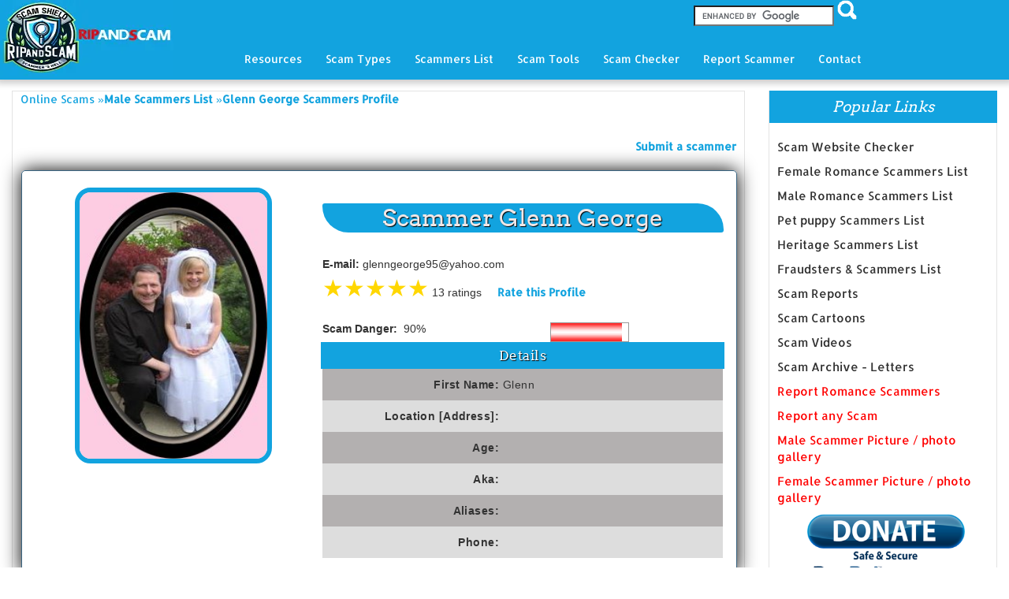

--- FILE ---
content_type: text/html; charset=UTF-8
request_url: https://www.ripandscam.com/scammers-glenn-george-7264.php
body_size: 24414
content:
<!DOCTYPE html>
<html>
<head>
<title>Glenn George Scammer Profile | Male Scammer List</title>
<meta name="Description" content = "Information such as Glenn George's contact number, photos, location, aliases, the level of danger to public and sample letters used to swindle money is given below" />
<meta  name="Keywords" content="Scammers List, List Of Spammers, Swindlers List, Abbreviations Related To Scam/Spam, Report scams, Scam checker tool" />
<link rel="stylesheet" type="text/css" href="https://www.ripandscam.com/css/jquery.autocomplete.css" />
<script language="JavaScript" type="text/javascript" src="https://www.ripandscam.com/js/jquery-1.4.min.js"></script>
<script type="text/javascript" src="https://www.ripandscam.com/js/jquery.autocomplete.js"></script>
<script type="text/javascript" src="https://www.ripandscam.com/js/jquery.input-hint.js"></script>
<link href="https://www.ripandscam.com/lightbox/css/lightbox.css" rel="stylesheet" />
<script src="https://www.ripandscam.com/lightbox/js/jquery-1.11.0.min.js"></script>
<script src="https://www.ripandscam.com/lightbox/js/lightbox.min.js"></script>
<link rel="canonical" href="https://www.ripandscam.com/scammers-glenn-george-7264.php" />
<link href="https://www.ripandscam.com/css/mediaquery.css" type="text/css" rel="stylesheet" />
<script>
$.noConflict();
jQuery( document ).ready(function( $ ) {
  $("#keyword").autocomplete("autocomplete-male-scammer.php", {
			width: 260,
			matchContains: true,
			//mustMatch: true,
			//minChars: 0,
			//multiple: true,
			//highlight: false,
			//multipleSeparator: ",",
			selectFirst: false
		});
});
</script>
<meta charset="utf-8">
<meta http-equiv="X-UA-Compatible" content="IE=edge">
<meta name="viewport" content="width=device-width, initial-scale=1">
<link rel="stylesheet" type="text/css" href="https://www.ripandscam.com/assets/css/bootstrap.min.css">
<link rel="stylesheet" type="text/css" href="https://www.ripandscam.com/assets/css/font-awesome.min.css">
<link rel="stylesheet" type="text/css" href="https://www.ripandscam.com/assets/css/slick.css">
<link rel="stylesheet" type="text/css" href="https://www.ripandscam.com/assets/css/theme.css">
<link rel="stylesheet" type="text/css" href="https://www.ripandscam.com/assets/css/style.css">
<style>

.animated{-webkit-animation-duration:1s;animation-duration:1s;-webkit-animation-fill-mode:both;animation-fill-mode:both}.animated.hinge{-webkit-animation-duration:2s;animation-duration:2s}@-webkit-keyframes bounce{0%,20%,50%,80%,100%{-webkit-transform:translateY(0);transform:translateY(0)}40%{-webkit-transform:translateY(-30px);transform:translateY(-30px)}60%{-webkit-transform:translateY(-15px);transform:translateY(-15px)}}@keyframes bounce{0%,20%,50%,80%,100%{-webkit-transform:translateY(0);-ms-transform:translateY(0);transform:translateY(0)}40%{-webkit-transform:translateY(-30px);-ms-transform:translateY(-30px);transform:translateY(-30px)}60%{-webkit-transform:translateY(-15px);-ms-transform:translateY(-15px);transform:translateY(-15px)}}.bounce{-webkit-animation-name:bounce;animation-name:bounce}@-webkit-keyframes flash{0%,50%,100%{opacity:1}25%,75%{opacity:0}}@keyframes flash{0%,50%,100%{opacity:1}25%,75%{opacity:0}}.flash{-webkit-animation-name:flash;animation-name:flash}@-webkit-keyframes pulse{0%{-webkit-transform:scale(1);transform:scale(1)}50%{-webkit-transform:scale(1.1);transform:scale(1.1)}100%{-webkit-transform:scale(1);transform:scale(1)}}@keyframes pulse{0%{-webkit-transform:scale(1);-ms-transform:scale(1);transform:scale(1)}50%{-webkit-transform:scale(1.1);-ms-transform:scale(1.1);transform:scale(1.1)}100%{-webkit-transform:scale(1);-ms-transform:scale(1);transform:scale(1)}}.pulse{-webkit-animation-name:pulse;animation-name:pulse}@-webkit-keyframes shake{0%,100%{-webkit-transform:translateX(0);transform:translateX(0)}10%,30%,50%,70%,90%{-webkit-transform:translateX(-10px);transform:translateX(-10px)}20%,40%,60%,80%{-webkit-transform:translateX(10px);transform:translateX(10px)}}@keyframes shake{0%,100%{-webkit-transform:translateX(0);-ms-transform:translateX(0);transform:translateX(0)}10%,30%,50%,70%,90%{-webkit-transform:translateX(-10px);-ms-transform:translateX(-10px);transform:translateX(-10px)}20%,40%,60%,80%{-webkit-transform:translateX(10px);-ms-transform:translateX(10px);transform:translateX(10px)}}.shake{-webkit-animation-name:shake;animation-name:shake}@-webkit-keyframes swing{20%{-webkit-transform:rotate(15deg);transform:rotate(15deg)}40%{-webkit-transform:rotate(-10deg);transform:rotate(-10deg)}60%{-webkit-transform:rotate(5deg);transform:rotate(5deg)}80%{-webkit-transform:rotate(-5deg);transform:rotate(-5deg)}100%{-webkit-transform:rotate(0deg);transform:rotate(0deg)}}@keyframes swing{20%{-webkit-transform:rotate(15deg);-ms-transform:rotate(15deg);transform:rotate(15deg)}40%{-webkit-transform:rotate(-10deg);-ms-transform:rotate(-10deg);transform:rotate(-10deg)}60%{-webkit-transform:rotate(5deg);-ms-transform:rotate(5deg);transform:rotate(5deg)}80%{-webkit-transform:rotate(-5deg);-ms-transform:rotate(-5deg);transform:rotate(-5deg)}100%{-webkit-transform:rotate(0deg);-ms-transform:rotate(0deg);transform:rotate(0deg)}}.swing{-webkit-transform-origin:top center;-ms-transform-origin:top center;transform-origin:top center;-webkit-animation-name:swing;animation-name:swing}@-webkit-keyframes tada{0%{-webkit-transform:scale(1);transform:scale(1)}10%,20%{-webkit-transform:scale(0.9) rotate(-3deg);transform:scale(0.9) rotate(-3deg)}30%,50%,70%,90%{-webkit-transform:scale(1.1) rotate(3deg);transform:scale(1.1) rotate(3deg)}40%,60%,80%{-webkit-transform:scale(1.1) rotate(-3deg);transform:scale(1.1) rotate(-3deg)}100%{-webkit-transform:scale(1) rotate(0);transform:scale(1) rotate(0)}}@keyframes tada{0%{-webkit-transform:scale(1);-ms-transform:scale(1);transform:scale(1)}10%,20%{-webkit-transform:scale(0.9) rotate(-3deg);-ms-transform:scale(0.9) rotate(-3deg);transform:scale(0.9) rotate(-3deg)}30%,50%,70%,90%{-webkit-transform:scale(1.1) rotate(3deg);-ms-transform:scale(1.1) rotate(3deg);transform:scale(1.1) rotate(3deg)}40%,60%,80%{-webkit-transform:scale(1.1) rotate(-3deg);-ms-transform:scale(1.1) rotate(-3deg);transform:scale(1.1) rotate(-3deg)}100%{-webkit-transform:scale(1) rotate(0);-ms-transform:scale(1) rotate(0);transform:scale(1) rotate(0)}}.tada{-webkit-animation-name:tada;animation-name:tada}@-webkit-keyframes wobble{0%{-webkit-transform:translateX(0%);transform:translateX(0%)}15%{-webkit-transform:translateX(-25%) rotate(-5deg);transform:translateX(-25%) rotate(-5deg)}30%{-webkit-transform:translateX(20%) rotate(3deg);transform:translateX(20%) rotate(3deg)}45%{-webkit-transform:translateX(-15%) rotate(-3deg);transform:translateX(-15%) rotate(-3deg)}60%{-webkit-transform:translateX(10%) rotate(2deg);transform:translateX(10%) rotate(2deg)}75%{-webkit-transform:translateX(-5%) rotate(-1deg);transform:translateX(-5%) rotate(-1deg)}100%{-webkit-transform:translateX(0%);transform:translateX(0%)}}@keyframes wobble{0%{-webkit-transform:translateX(0%);-ms-transform:translateX(0%);transform:translateX(0%)}15%{-webkit-transform:translateX(-25%) rotate(-5deg);-ms-transform:translateX(-25%) rotate(-5deg);transform:translateX(-25%) rotate(-5deg)}30%{-webkit-transform:translateX(20%) rotate(3deg);-ms-transform:translateX(20%) rotate(3deg);transform:translateX(20%) rotate(3deg)}45%{-webkit-transform:translateX(-15%) rotate(-3deg);-ms-transform:translateX(-15%) rotate(-3deg);transform:translateX(-15%) rotate(-3deg)}60%{-webkit-transform:translateX(10%) rotate(2deg);-ms-transform:translateX(10%) rotate(2deg);transform:translateX(10%) rotate(2deg)}75%{-webkit-transform:translateX(-5%) rotate(-1deg);-ms-transform:translateX(-5%) rotate(-1deg);transform:translateX(-5%) rotate(-1deg)}100%{-webkit-transform:translateX(0%);-ms-transform:translateX(0%);transform:translateX(0%)}}.wobble{-webkit-animation-name:wobble;animation-name:wobble}@-webkit-keyframes bounceIn{0%{opacity:0;-webkit-transform:scale(.3);transform:scale(.3)}50%{opacity:1;-webkit-transform:scale(1.05);transform:scale(1.05)}70%{-webkit-transform:scale(.9);transform:scale(.9)}100%{-webkit-transform:scale(1);transform:scale(1)}}@keyframes bounceIn{0%{opacity:0;-webkit-transform:scale(.3);-ms-transform:scale(.3);transform:scale(.3)}50%{opacity:1;-webkit-transform:scale(1.05);-ms-transform:scale(1.05);transform:scale(1.05)}70%{-webkit-transform:scale(.9);-ms-transform:scale(.9);transform:scale(.9)}100%{-webkit-transform:scale(1);-ms-transform:scale(1);transform:scale(1)}}.bounceIn{-webkit-animation-name:bounceIn;animation-name:bounceIn}@-webkit-keyframes bounceInDown{0%{opacity:0;-webkit-transform:translateY(-2000px);transform:translateY(-2000px)}60%{opacity:1;-webkit-transform:translateY(30px);transform:translateY(30px)}80%{-webkit-transform:translateY(-10px);transform:translateY(-10px)}100%{-webkit-transform:translateY(0);transform:translateY(0)}}@keyframes bounceInDown{0%{opacity:0;-webkit-transform:translateY(-2000px);-ms-transform:translateY(-2000px);transform:translateY(-2000px)}60%{opacity:1;-webkit-transform:translateY(30px);-ms-transform:translateY(30px);transform:translateY(30px)}80%{-webkit-transform:translateY(-10px);-ms-transform:translateY(-10px);transform:translateY(-10px)}100%{-webkit-transform:translateY(0);-ms-transform:translateY(0);transform:translateY(0)}}.bounceInDown{-webkit-animation-name:bounceInDown;animation-name:bounceInDown}@-webkit-keyframes bounceInLeft{0%{opacity:0;-webkit-transform:translateX(-2000px);transform:translateX(-2000px)}60%{opacity:1;-webkit-transform:translateX(30px);transform:translateX(30px)}80%{-webkit-transform:translateX(-10px);transform:translateX(-10px)}100%{-webkit-transform:translateX(0);transform:translateX(0)}}@keyframes bounceInLeft{0%{opacity:0;-webkit-transform:translateX(-2000px);-ms-transform:translateX(-2000px);transform:translateX(-2000px)}60%{opacity:1;-webkit-transform:translateX(30px);-ms-transform:translateX(30px);transform:translateX(30px)}80%{-webkit-transform:translateX(-10px);-ms-transform:translateX(-10px);transform:translateX(-10px)}100%{-webkit-transform:translateX(0);-ms-transform:translateX(0);transform:translateX(0)}}.bounceInLeft{-webkit-animation-name:bounceInLeft;animation-name:bounceInLeft}@-webkit-keyframes bounceInRight{0%{opacity:0;-webkit-transform:translateX(2000px);transform:translateX(2000px)}60%{opacity:1;-webkit-transform:translateX(-30px);transform:translateX(-30px)}80%{-webkit-transform:translateX(10px);transform:translateX(10px)}100%{-webkit-transform:translateX(0);transform:translateX(0)}}@keyframes bounceInRight{0%{opacity:0;-webkit-transform:translateX(2000px);-ms-transform:translateX(2000px);transform:translateX(2000px)}60%{opacity:1;-webkit-transform:translateX(-30px);-ms-transform:translateX(-30px);transform:translateX(-30px)}80%{-webkit-transform:translateX(10px);-ms-transform:translateX(10px);transform:translateX(10px)}100%{-webkit-transform:translateX(0);-ms-transform:translateX(0);transform:translateX(0)}}.bounceInRight{-webkit-animation-name:bounceInRight;animation-name:bounceInRight}@-webkit-keyframes bounceInUp{0%{opacity:0;-webkit-transform:translateY(2000px);transform:translateY(2000px)}60%{opacity:1;-webkit-transform:translateY(-30px);transform:translateY(-30px)}80%{-webkit-transform:translateY(10px);transform:translateY(10px)}100%{-webkit-transform:translateY(0);transform:translateY(0)}}@keyframes bounceInUp{0%{opacity:0;-webkit-transform:translateY(2000px);-ms-transform:translateY(2000px);transform:translateY(2000px)}60%{opacity:1;-webkit-transform:translateY(-30px);-ms-transform:translateY(-30px);transform:translateY(-30px)}80%{-webkit-transform:translateY(10px);-ms-transform:translateY(10px);transform:translateY(10px)}100%{-webkit-transform:translateY(0);-ms-transform:translateY(0);transform:translateY(0)}}.bounceInUp{-webkit-animation-name:bounceInUp;animation-name:bounceInUp}@-webkit-keyframes bounceOut{0%{-webkit-transform:scale(1);transform:scale(1)}25%{-webkit-transform:scale(.95);transform:scale(.95)}50%{opacity:1;-webkit-transform:scale(1.1);transform:scale(1.1)}100%{opacity:0;-webkit-transform:scale(.3);transform:scale(.3)}}@keyframes bounceOut{0%{-webkit-transform:scale(1);-ms-transform:scale(1);transform:scale(1)}25%{-webkit-transform:scale(.95);-ms-transform:scale(.95);transform:scale(.95)}50%{opacity:1;-webkit-transform:scale(1.1);-ms-transform:scale(1.1);transform:scale(1.1)}100%{opacity:0;-webkit-transform:scale(.3);-ms-transform:scale(.3);transform:scale(.3)}}.bounceOut{-webkit-animation-name:bounceOut;animation-name:bounceOut}@-webkit-keyframes bounceOutDown{0%{-webkit-transform:translateY(0);transform:translateY(0)}20%{opacity:1;-webkit-transform:translateY(-20px);transform:translateY(-20px)}100%{opacity:0;-webkit-transform:translateY(2000px);transform:translateY(2000px)}}@keyframes bounceOutDown{0%{-webkit-transform:translateY(0);-ms-transform:translateY(0);transform:translateY(0)}20%{opacity:1;-webkit-transform:translateY(-20px);-ms-transform:translateY(-20px);transform:translateY(-20px)}100%{opacity:0;-webkit-transform:translateY(2000px);-ms-transform:translateY(2000px);transform:translateY(2000px)}}.bounceOutDown{-webkit-animation-name:bounceOutDown;animation-name:bounceOutDown}@-webkit-keyframes bounceOutLeft{0%{-webkit-transform:translateX(0);transform:translateX(0)}20%{opacity:1;-webkit-transform:translateX(20px);transform:translateX(20px)}100%{opacity:0;-webkit-transform:translateX(-2000px);transform:translateX(-2000px)}}@keyframes bounceOutLeft{0%{-webkit-transform:translateX(0);-ms-transform:translateX(0);transform:translateX(0)}20%{opacity:1;-webkit-transform:translateX(20px);-ms-transform:translateX(20px);transform:translateX(20px)}100%{opacity:0;-webkit-transform:translateX(-2000px);-ms-transform:translateX(-2000px);transform:translateX(-2000px)}}.bounceOutLeft{-webkit-animation-name:bounceOutLeft;animation-name:bounceOutLeft}@-webkit-keyframes bounceOutRight{0%{-webkit-transform:translateX(0);transform:translateX(0)}20%{opacity:1;-webkit-transform:translateX(-20px);transform:translateX(-20px)}100%{opacity:0;-webkit-transform:translateX(2000px);transform:translateX(2000px)}}@keyframes bounceOutRight{0%{-webkit-transform:translateX(0);-ms-transform:translateX(0);transform:translateX(0)}20%{opacity:1;-webkit-transform:translateX(-20px);-ms-transform:translateX(-20px);transform:translateX(-20px)}100%{opacity:0;-webkit-transform:translateX(2000px);-ms-transform:translateX(2000px);transform:translateX(2000px)}}.bounceOutRight{-webkit-animation-name:bounceOutRight;animation-name:bounceOutRight}@-webkit-keyframes bounceOutUp{0%{-webkit-transform:translateY(0);transform:translateY(0)}20%{opacity:1;-webkit-transform:translateY(20px);transform:translateY(20px)}100%{opacity:0;-webkit-transform:translateY(-2000px);transform:translateY(-2000px)}}@keyframes bounceOutUp{0%{-webkit-transform:translateY(0);-ms-transform:translateY(0);transform:translateY(0)}20%{opacity:1;-webkit-transform:translateY(20px);-ms-transform:translateY(20px);transform:translateY(20px)}100%{opacity:0;-webkit-transform:translateY(-2000px);-ms-transform:translateY(-2000px);transform:translateY(-2000px)}}.bounceOutUp{-webkit-animation-name:bounceOutUp;animation-name:bounceOutUp}@-webkit-keyframes fadeIn{0%{opacity:0}100%{opacity:1}}@keyframes fadeIn{0%{opacity:0}100%{opacity:1}}.fadeIn{-webkit-animation-name:fadeIn;animation-name:fadeIn}@-webkit-keyframes fadeInDown{0%{opacity:0;-webkit-transform:translateY(-20px);transform:translateY(-20px)}100%{opacity:1;-webkit-transform:translateY(0);transform:translateY(0)}}@keyframes fadeInDown{0%{opacity:0;-webkit-transform:translateY(-20px);-ms-transform:translateY(-20px);transform:translateY(-20px)}100%{opacity:1;-webkit-transform:translateY(0);-ms-transform:translateY(0);transform:translateY(0)}}.fadeInDown{-webkit-animation-name:fadeInDown;animation-name:fadeInDown}@-webkit-keyframes fadeInDownBig{0%{opacity:0;-webkit-transform:translateY(-2000px);transform:translateY(-2000px)}100%{opacity:1;-webkit-transform:translateY(0);transform:translateY(0)}}@keyframes fadeInDownBig{0%{opacity:0;-webkit-transform:translateY(-2000px);-ms-transform:translateY(-2000px);transform:translateY(-2000px)}100%{opacity:1;-webkit-transform:translateY(0);-ms-transform:translateY(0);transform:translateY(0)}}.fadeInDownBig{-webkit-animation-name:fadeInDownBig;animation-name:fadeInDownBig}@-webkit-keyframes fadeInLeft{0%{opacity:0;-webkit-transform:translateX(-20px);transform:translateX(-20px)}100%{opacity:1;-webkit-transform:translateX(0);transform:translateX(0)}}@keyframes fadeInLeft{0%{opacity:0;-webkit-transform:translateX(-20px);-ms-transform:translateX(-20px);transform:translateX(-20px)}100%{opacity:1;-webkit-transform:translateX(0);-ms-transform:translateX(0);transform:translateX(0)}}.fadeInLeft{-webkit-animation-name:fadeInLeft;animation-name:fadeInLeft}@-webkit-keyframes fadeInLeftBig{0%{opacity:0;-webkit-transform:translateX(-2000px);transform:translateX(-2000px)}100%{opacity:1;-webkit-transform:translateX(0);transform:translateX(0)}}@keyframes fadeInLeftBig{0%{opacity:0;-webkit-transform:translateX(-2000px);-ms-transform:translateX(-2000px);transform:translateX(-2000px)}100%{opacity:1;-webkit-transform:translateX(0);-ms-transform:translateX(0);transform:translateX(0)}}.fadeInLeftBig{-webkit-animation-name:fadeInLeftBig;animation-name:fadeInLeftBig}@-webkit-keyframes fadeInRight{0%{opacity:0;-webkit-transform:translateX(20px);transform:translateX(20px)}100%{opacity:1;-webkit-transform:translateX(0);transform:translateX(0)}}@keyframes fadeInRight{0%{opacity:0;-webkit-transform:translateX(20px);-ms-transform:translateX(20px);transform:translateX(20px)}100%{opacity:1;-webkit-transform:translateX(0);-ms-transform:translateX(0);transform:translateX(0)}}.fadeInRight{-webkit-animation-name:fadeInRight;animation-name:fadeInRight}@-webkit-keyframes fadeInRightBig{0%{opacity:0;-webkit-transform:translateX(2000px);transform:translateX(2000px)}100%{opacity:1;-webkit-transform:translateX(0);transform:translateX(0)}}@keyframes fadeInRightBig{0%{opacity:0;-webkit-transform:translateX(2000px);-ms-transform:translateX(2000px);transform:translateX(2000px)}100%{opacity:1;-webkit-transform:translateX(0);-ms-transform:translateX(0);transform:translateX(0)}}.fadeInRightBig{-webkit-animation-name:fadeInRightBig;animation-name:fadeInRightBig}@-webkit-keyframes fadeInUp{0%{opacity:0;-webkit-transform:translateY(20px);transform:translateY(20px)}100%{opacity:1;-webkit-transform:translateY(0);transform:translateY(0)}}@keyframes fadeInUp{0%{opacity:0;-webkit-transform:translateY(20px);-ms-transform:translateY(20px);transform:translateY(20px)}100%{opacity:1;-webkit-transform:translateY(0);-ms-transform:translateY(0);transform:translateY(0)}}.fadeInUp{-webkit-animation-name:fadeInUp;animation-name:fadeInUp}@-webkit-keyframes fadeInUpBig{0%{opacity:0;-webkit-transform:translateY(2000px);transform:translateY(2000px)}100%{opacity:1;-webkit-transform:translateY(0);transform:translateY(0)}}@keyframes fadeInUpBig{0%{opacity:0;-webkit-transform:translateY(2000px);-ms-transform:translateY(2000px);transform:translateY(2000px)}100%{opacity:1;-webkit-transform:translateY(0);-ms-transform:translateY(0);transform:translateY(0)}}.fadeInUpBig{-webkit-animation-name:fadeInUpBig;animation-name:fadeInUpBig}@-webkit-keyframes fadeOut{0%{opacity:1}100%{opacity:0}}@keyframes fadeOut{0%{opacity:1}100%{opacity:0}}.fadeOut{-webkit-animation-name:fadeOut;animation-name:fadeOut}@-webkit-keyframes fadeOutDown{0%{opacity:1;-webkit-transform:translateY(0);transform:translateY(0)}100%{opacity:0;-webkit-transform:translateY(20px);transform:translateY(20px)}}@keyframes fadeOutDown{0%{opacity:1;-webkit-transform:translateY(0);-ms-transform:translateY(0);transform:translateY(0)}100%{opacity:0;-webkit-transform:translateY(20px);-ms-transform:translateY(20px);transform:translateY(20px)}}.fadeOutDown{-webkit-animation-name:fadeOutDown;animation-name:fadeOutDown}@-webkit-keyframes fadeOutDownBig{0%{opacity:1;-webkit-transform:translateY(0);transform:translateY(0)}100%{opacity:0;-webkit-transform:translateY(2000px);transform:translateY(2000px)}}@keyframes fadeOutDownBig{0%{opacity:1;-webkit-transform:translateY(0);-ms-transform:translateY(0);transform:translateY(0)}100%{opacity:0;-webkit-transform:translateY(2000px);-ms-transform:translateY(2000px);transform:translateY(2000px)}}.fadeOutDownBig{-webkit-animation-name:fadeOutDownBig;animation-name:fadeOutDownBig}@-webkit-keyframes fadeOutLeft{0%{opacity:1;-webkit-transform:translateX(0);transform:translateX(0)}100%{opacity:0;-webkit-transform:translateX(-20px);transform:translateX(-20px)}}@keyframes fadeOutLeft{0%{opacity:1;-webkit-transform:translateX(0);-ms-transform:translateX(0);transform:translateX(0)}100%{opacity:0;-webkit-transform:translateX(-20px);-ms-transform:translateX(-20px);transform:translateX(-20px)}}.fadeOutLeft{-webkit-animation-name:fadeOutLeft;animation-name:fadeOutLeft}@-webkit-keyframes fadeOutLeftBig{0%{opacity:1;-webkit-transform:translateX(0);transform:translateX(0)}100%{opacity:0;-webkit-transform:translateX(-2000px);transform:translateX(-2000px)}}@keyframes fadeOutLeftBig{0%{opacity:1;-webkit-transform:translateX(0);-ms-transform:translateX(0);transform:translateX(0)}100%{opacity:0;-webkit-transform:translateX(-2000px);-ms-transform:translateX(-2000px);transform:translateX(-2000px)}}.fadeOutLeftBig{-webkit-animation-name:fadeOutLeftBig;animation-name:fadeOutLeftBig}@-webkit-keyframes fadeOutRight{0%{opacity:1;-webkit-transform:translateX(0);transform:translateX(0)}100%{opacity:0;-webkit-transform:translateX(20px);transform:translateX(20px)}}@keyframes fadeOutRight{0%{opacity:1;-webkit-transform:translateX(0);-ms-transform:translateX(0);transform:translateX(0)}100%{opacity:0;-webkit-transform:translateX(20px);-ms-transform:translateX(20px);transform:translateX(20px)}}.fadeOutRight{-webkit-animation-name:fadeOutRight;animation-name:fadeOutRight}@-webkit-keyframes fadeOutRightBig{0%{opacity:1;-webkit-transform:translateX(0);transform:translateX(0)}100%{opacity:0;-webkit-transform:translateX(2000px);transform:translateX(2000px)}}@keyframes fadeOutRightBig{0%{opacity:1;-webkit-transform:translateX(0);-ms-transform:translateX(0);transform:translateX(0)}100%{opacity:0;-webkit-transform:translateX(2000px);-ms-transform:translateX(2000px);transform:translateX(2000px)}}.fadeOutRightBig{-webkit-animation-name:fadeOutRightBig;animation-name:fadeOutRightBig}@-webkit-keyframes fadeOutUp{0%{opacity:1;-webkit-transform:translateY(0);transform:translateY(0)}100%{opacity:0;-webkit-transform:translateY(-20px);transform:translateY(-20px)}}@keyframes fadeOutUp{0%{opacity:1;-webkit-transform:translateY(0);-ms-transform:translateY(0);transform:translateY(0)}100%{opacity:0;-webkit-transform:translateY(-20px);-ms-transform:translateY(-20px);transform:translateY(-20px)}}.fadeOutUp{-webkit-animation-name:fadeOutUp;animation-name:fadeOutUp}@-webkit-keyframes fadeOutUpBig{0%{opacity:1;-webkit-transform:translateY(0);transform:translateY(0)}100%{opacity:0;-webkit-transform:translateY(-2000px);transform:translateY(-2000px)}}@keyframes fadeOutUpBig{0%{opacity:1;-webkit-transform:translateY(0);-ms-transform:translateY(0);transform:translateY(0)}100%{opacity:0;-webkit-transform:translateY(-2000px);-ms-transform:translateY(-2000px);transform:translateY(-2000px)}}.fadeOutUpBig{-webkit-animation-name:fadeOutUpBig;animation-name:fadeOutUpBig}@-webkit-keyframes flip{0%{-webkit-transform:perspective(400px) translateZ(0) rotateY(0) scale(1);transform:perspective(400px) translateZ(0) rotateY(0) scale(1);-webkit-animation-timing-function:ease-out;animation-timing-function:ease-out}40%{-webkit-transform:perspective(400px) translateZ(150px) rotateY(170deg) scale(1);transform:perspective(400px) translateZ(150px) rotateY(170deg) scale(1);-webkit-animation-timing-function:ease-out;animation-timing-function:ease-out}50%{-webkit-transform:perspective(400px) translateZ(150px) rotateY(190deg) scale(1);transform:perspective(400px) translateZ(150px) rotateY(190deg) scale(1);-webkit-animation-timing-function:ease-in;animation-timing-function:ease-in}80%{-webkit-transform:perspective(400px) translateZ(0) rotateY(360deg) scale(.95);transform:perspective(400px) translateZ(0) rotateY(360deg) scale(.95);-webkit-animation-timing-function:ease-in;animation-timing-function:ease-in}100%{-webkit-transform:perspective(400px) translateZ(0) rotateY(360deg) scale(1);transform:perspective(400px) translateZ(0) rotateY(360deg) scale(1);-webkit-animation-timing-function:ease-in;animation-timing-function:ease-in}}@keyframes flip{0%{-webkit-transform:perspective(400px) translateZ(0) rotateY(0) scale(1);-ms-transform:perspective(400px) translateZ(0) rotateY(0) scale(1);transform:perspective(400px) translateZ(0) rotateY(0) scale(1);-webkit-animation-timing-function:ease-out;animation-timing-function:ease-out}40%{-webkit-transform:perspective(400px) translateZ(150px) rotateY(170deg) scale(1);-ms-transform:perspective(400px) translateZ(150px) rotateY(170deg) scale(1);transform:perspective(400px) translateZ(150px) rotateY(170deg) scale(1);-webkit-animation-timing-function:ease-out;animation-timing-function:ease-out}50%{-webkit-transform:perspective(400px) translateZ(150px) rotateY(190deg) scale(1);-ms-transform:perspective(400px) translateZ(150px) rotateY(190deg) scale(1);transform:perspective(400px) translateZ(150px) rotateY(190deg) scale(1);-webkit-animation-timing-function:ease-in;animation-timing-function:ease-in}80%{-webkit-transform:perspective(400px) translateZ(0) rotateY(360deg) scale(.95);-ms-transform:perspective(400px) translateZ(0) rotateY(360deg) scale(.95);transform:perspective(400px) translateZ(0) rotateY(360deg) scale(.95);-webkit-animation-timing-function:ease-in;animation-timing-function:ease-in}100%{-webkit-transform:perspective(400px) translateZ(0) rotateY(360deg) scale(1);-ms-transform:perspective(400px) translateZ(0) rotateY(360deg) scale(1);transform:perspective(400px) translateZ(0) rotateY(360deg) scale(1);-webkit-animation-timing-function:ease-in;animation-timing-function:ease-in}}.animated.flip{-webkit-backface-visibility:visible;-ms-backface-visibility:visible;backface-visibility:visible;-webkit-animation-name:flip;animation-name:flip}@-webkit-keyframes flipInX{0%{-webkit-transform:perspective(400px) rotateX(90deg);transform:perspective(400px) rotateX(90deg);opacity:0}40%{-webkit-transform:perspective(400px) rotateX(-10deg);transform:perspective(400px) rotateX(-10deg)}70%{-webkit-transform:perspective(400px) rotateX(10deg);transform:perspective(400px) rotateX(10deg)}100%{-webkit-transform:perspective(400px) rotateX(0deg);transform:perspective(400px) rotateX(0deg);opacity:1}}@keyframes flipInX{0%{-webkit-transform:perspective(400px) rotateX(90deg);-ms-transform:perspective(400px) rotateX(90deg);transform:perspective(400px) rotateX(90deg);opacity:0}40%{-webkit-transform:perspective(400px) rotateX(-10deg);-ms-transform:perspective(400px) rotateX(-10deg);transform:perspective(400px) rotateX(-10deg)}70%{-webkit-transform:perspective(400px) rotateX(10deg);-ms-transform:perspective(400px) rotateX(10deg);transform:perspective(400px) rotateX(10deg)}100%{-webkit-transform:perspective(400px) rotateX(0deg);-ms-transform:perspective(400px) rotateX(0deg);transform:perspective(400px) rotateX(0deg);opacity:1}}.flipInX{-webkit-backface-visibility:visible !important;-ms-backface-visibility:visible !important;backface-visibility:visible !important;-webkit-animation-name:flipInX;animation-name:flipInX}@-webkit-keyframes flipInY{0%{-webkit-transform:perspective(400px) rotateY(90deg);transform:perspective(400px) rotateY(90deg);opacity:0}40%{-webkit-transform:perspective(400px) rotateY(-10deg);transform:perspective(400px) rotateY(-10deg)}70%{-webkit-transform:perspective(400px) rotateY(10deg);transform:perspective(400px) rotateY(10deg)}100%{-webkit-transform:perspective(400px) rotateY(0deg);transform:perspective(400px) rotateY(0deg);opacity:1}}@keyframes flipInY{0%{-webkit-transform:perspective(400px) rotateY(90deg);-ms-transform:perspective(400px) rotateY(90deg);transform:perspective(400px) rotateY(90deg);opacity:0}40%{-webkit-transform:perspective(400px) rotateY(-10deg);-ms-transform:perspective(400px) rotateY(-10deg);transform:perspective(400px) rotateY(-10deg)}70%{-webkit-transform:perspective(400px) rotateY(10deg);-ms-transform:perspective(400px) rotateY(10deg);transform:perspective(400px) rotateY(10deg)}100%{-webkit-transform:perspective(400px) rotateY(0deg);-ms-transform:perspective(400px) rotateY(0deg);transform:perspective(400px) rotateY(0deg);opacity:1}}.flipInY{-webkit-backface-visibility:visible !important;-ms-backface-visibility:visible !important;backface-visibility:visible !important;-webkit-animation-name:flipInY;animation-name:flipInY}@-webkit-keyframes flipOutX{0%{-webkit-transform:perspective(400px) rotateX(0deg);transform:perspective(400px) rotateX(0deg);opacity:1}100%{-webkit-transform:perspective(400px) rotateX(90deg);transform:perspective(400px) rotateX(90deg);opacity:0}}@keyframes flipOutX{0%{-webkit-transform:perspective(400px) rotateX(0deg);-ms-transform:perspective(400px) rotateX(0deg);transform:perspective(400px) rotateX(0deg);opacity:1}100%{-webkit-transform:perspective(400px) rotateX(90deg);-ms-transform:perspective(400px) rotateX(90deg);transform:perspective(400px) rotateX(90deg);opacity:0}}.flipOutX{-webkit-animation-name:flipOutX;animation-name:flipOutX;-webkit-backface-visibility:visible !important;-ms-backface-visibility:visible !important;backface-visibility:visible !important}@-webkit-keyframes flipOutY{0%{-webkit-transform:perspective(400px) rotateY(0deg);transform:perspective(400px) rotateY(0deg);opacity:1}100%{-webkit-transform:perspective(400px) rotateY(90deg);transform:perspective(400px) rotateY(90deg);opacity:0}}@keyframes flipOutY{0%{-webkit-transform:perspective(400px) rotateY(0deg);-ms-transform:perspective(400px) rotateY(0deg);transform:perspective(400px) rotateY(0deg);opacity:1}100%{-webkit-transform:perspective(400px) rotateY(90deg);-ms-transform:perspective(400px) rotateY(90deg);transform:perspective(400px) rotateY(90deg);opacity:0}}.flipOutY{-webkit-backface-visibility:visible !important;-ms-backface-visibility:visible !important;backface-visibility:visible !important;-webkit-animation-name:flipOutY;animation-name:flipOutY}@-webkit-keyframes lightSpeedIn{0%{-webkit-transform:translateX(100%) skewX(-30deg);transform:translateX(100%) skewX(-30deg);opacity:0}60%{-webkit-transform:translateX(-20%) skewX(30deg);transform:translateX(-20%) skewX(30deg);opacity:1}80%{-webkit-transform:translateX(0%) skewX(-15deg);transform:translateX(0%) skewX(-15deg);opacity:1}100%{-webkit-transform:translateX(0%) skewX(0deg);transform:translateX(0%) skewX(0deg);opacity:1}}@keyframes lightSpeedIn{0%{-webkit-transform:translateX(100%) skewX(-30deg);-ms-transform:translateX(100%) skewX(-30deg);transform:translateX(100%) skewX(-30deg);opacity:0}60%{-webkit-transform:translateX(-20%) skewX(30deg);-ms-transform:translateX(-20%) skewX(30deg);transform:translateX(-20%) skewX(30deg);opacity:1}80%{-webkit-transform:translateX(0%) skewX(-15deg);-ms-transform:translateX(0%) skewX(-15deg);transform:translateX(0%) skewX(-15deg);opacity:1}100%{-webkit-transform:translateX(0%) skewX(0deg);-ms-transform:translateX(0%) skewX(0deg);transform:translateX(0%) skewX(0deg);opacity:1}}.lightSpeedIn{-webkit-animation-name:lightSpeedIn;animation-name:lightSpeedIn;-webkit-animation-timing-function:ease-out;animation-timing-function:ease-out}@-webkit-keyframes lightSpeedOut{0%{-webkit-transform:translateX(0%) skewX(0deg);transform:translateX(0%) skewX(0deg);opacity:1}100%{-webkit-transform:translateX(100%) skewX(-30deg);transform:translateX(100%) skewX(-30deg);opacity:0}}@keyframes lightSpeedOut{0%{-webkit-transform:translateX(0%) skewX(0deg);-ms-transform:translateX(0%) skewX(0deg);transform:translateX(0%) skewX(0deg);opacity:1}100%{-webkit-transform:translateX(100%) skewX(-30deg);-ms-transform:translateX(100%) skewX(-30deg);transform:translateX(100%) skewX(-30deg);opacity:0}}.lightSpeedOut{-webkit-animation-name:lightSpeedOut;animation-name:lightSpeedOut;-webkit-animation-timing-function:ease-in;animation-timing-function:ease-in}@-webkit-keyframes rotateIn{0%{-webkit-transform-origin:center center;transform-origin:center center;-webkit-transform:rotate(-200deg);transform:rotate(-200deg);opacity:0}100%{-webkit-transform-origin:center center;transform-origin:center center;-webkit-transform:rotate(0);transform:rotate(0);opacity:1}}@keyframes rotateIn{0%{-webkit-transform-origin:center center;-ms-transform-origin:center center;transform-origin:center center;-webkit-transform:rotate(-200deg);-ms-transform:rotate(-200deg);transform:rotate(-200deg);opacity:0}100%{-webkit-transform-origin:center center;-ms-transform-origin:center center;transform-origin:center center;-webkit-transform:rotate(0);-ms-transform:rotate(0);transform:rotate(0);opacity:1}}.rotateIn{-webkit-animation-name:rotateIn;animation-name:rotateIn}@-webkit-keyframes rotateInDownLeft{0%{-webkit-transform-origin:left bottom;transform-origin:left bottom;-webkit-transform:rotate(-90deg);transform:rotate(-90deg);opacity:0}100%{-webkit-transform-origin:left bottom;transform-origin:left bottom;-webkit-transform:rotate(0);transform:rotate(0);opacity:1}}@keyframes rotateInDownLeft{0%{-webkit-transform-origin:left bottom;-ms-transform-origin:left bottom;transform-origin:left bottom;-webkit-transform:rotate(-90deg);-ms-transform:rotate(-90deg);transform:rotate(-90deg);opacity:0}100%{-webkit-transform-origin:left bottom;-ms-transform-origin:left bottom;transform-origin:left bottom;-webkit-transform:rotate(0);-ms-transform:rotate(0);transform:rotate(0);opacity:1}}.rotateInDownLeft{-webkit-animation-name:rotateInDownLeft;animation-name:rotateInDownLeft}@-webkit-keyframes rotateInDownRight{0%{-webkit-transform-origin:right bottom;transform-origin:right bottom;-webkit-transform:rotate(90deg);transform:rotate(90deg);opacity:0}100%{-webkit-transform-origin:right bottom;transform-origin:right bottom;-webkit-transform:rotate(0);transform:rotate(0);opacity:1}}@keyframes rotateInDownRight{0%{-webkit-transform-origin:right bottom;-ms-transform-origin:right bottom;transform-origin:right bottom;-webkit-transform:rotate(90deg);-ms-transform:rotate(90deg);transform:rotate(90deg);opacity:0}100%{-webkit-transform-origin:right bottom;-ms-transform-origin:right bottom;transform-origin:right bottom;-webkit-transform:rotate(0);-ms-transform:rotate(0);transform:rotate(0);opacity:1}}.rotateInDownRight{-webkit-animation-name:rotateInDownRight;animation-name:rotateInDownRight}@-webkit-keyframes rotateInUpLeft{0%{-webkit-transform-origin:left bottom;transform-origin:left bottom;-webkit-transform:rotate(90deg);transform:rotate(90deg);opacity:0}100%{-webkit-transform-origin:left bottom;transform-origin:left bottom;-webkit-transform:rotate(0);transform:rotate(0);opacity:1}}@keyframes rotateInUpLeft{0%{-webkit-transform-origin:left bottom;-ms-transform-origin:left bottom;transform-origin:left bottom;-webkit-transform:rotate(90deg);-ms-transform:rotate(90deg);transform:rotate(90deg);opacity:0}100%{-webkit-transform-origin:left bottom;-ms-transform-origin:left bottom;transform-origin:left bottom;-webkit-transform:rotate(0);-ms-transform:rotate(0);transform:rotate(0);opacity:1}}.rotateInUpLeft{-webkit-animation-name:rotateInUpLeft;animation-name:rotateInUpLeft}@-webkit-keyframes rotateInUpRight{0%{-webkit-transform-origin:right bottom;transform-origin:right bottom;-webkit-transform:rotate(-90deg);transform:rotate(-90deg);opacity:0}100%{-webkit-transform-origin:right bottom;transform-origin:right bottom;-webkit-transform:rotate(0);transform:rotate(0);opacity:1}}@keyframes rotateInUpRight{0%{-webkit-transform-origin:right bottom;-ms-transform-origin:right bottom;transform-origin:right bottom;-webkit-transform:rotate(-90deg);-ms-transform:rotate(-90deg);transform:rotate(-90deg);opacity:0}100%{-webkit-transform-origin:right bottom;-ms-transform-origin:right bottom;transform-origin:right bottom;-webkit-transform:rotate(0);-ms-transform:rotate(0);transform:rotate(0);opacity:1}}.rotateInUpRight{-webkit-animation-name:rotateInUpRight;animation-name:rotateInUpRight}@-webkit-keyframes rotateOut{0%{-webkit-transform-origin:center center;transform-origin:center center;-webkit-transform:rotate(0);transform:rotate(0);opacity:1}100%{-webkit-transform-origin:center center;transform-origin:center center;-webkit-transform:rotate(200deg);transform:rotate(200deg);opacity:0}}@keyframes rotateOut{0%{-webkit-transform-origin:center center;-ms-transform-origin:center center;transform-origin:center center;-webkit-transform:rotate(0);-ms-transform:rotate(0);transform:rotate(0);opacity:1}100%{-webkit-transform-origin:center center;-ms-transform-origin:center center;transform-origin:center center;-webkit-transform:rotate(200deg);-ms-transform:rotate(200deg);transform:rotate(200deg);opacity:0}}.rotateOut{-webkit-animation-name:rotateOut;animation-name:rotateOut}@-webkit-keyframes rotateOutDownLeft{0%{-webkit-transform-origin:left bottom;transform-origin:left bottom;-webkit-transform:rotate(0);transform:rotate(0);opacity:1}100%{-webkit-transform-origin:left bottom;transform-origin:left bottom;-webkit-transform:rotate(90deg);transform:rotate(90deg);opacity:0}}@keyframes rotateOutDownLeft{0%{-webkit-transform-origin:left bottom;-ms-transform-origin:left bottom;transform-origin:left bottom;-webkit-transform:rotate(0);-ms-transform:rotate(0);transform:rotate(0);opacity:1}100%{-webkit-transform-origin:left bottom;-ms-transform-origin:left bottom;transform-origin:left bottom;-webkit-transform:rotate(90deg);-ms-transform:rotate(90deg);transform:rotate(90deg);opacity:0}}.rotateOutDownLeft{-webkit-animation-name:rotateOutDownLeft;animation-name:rotateOutDownLeft}@-webkit-keyframes rotateOutDownRight{0%{-webkit-transform-origin:right bottom;transform-origin:right bottom;-webkit-transform:rotate(0);transform:rotate(0);opacity:1}100%{-webkit-transform-origin:right bottom;transform-origin:right bottom;-webkit-transform:rotate(-90deg);transform:rotate(-90deg);opacity:0}}@keyframes rotateOutDownRight{0%{-webkit-transform-origin:right bottom;-ms-transform-origin:right bottom;transform-origin:right bottom;-webkit-transform:rotate(0);-ms-transform:rotate(0);transform:rotate(0);opacity:1}100%{-webkit-transform-origin:right bottom;-ms-transform-origin:right bottom;transform-origin:right bottom;-webkit-transform:rotate(-90deg);-ms-transform:rotate(-90deg);transform:rotate(-90deg);opacity:0}}.rotateOutDownRight{-webkit-animation-name:rotateOutDownRight;animation-name:rotateOutDownRight}@-webkit-keyframes rotateOutUpLeft{0%{-webkit-transform-origin:left bottom;transform-origin:left bottom;-webkit-transform:rotate(0);transform:rotate(0);opacity:1}100%{-webkit-transform-origin:left bottom;transform-origin:left bottom;-webkit-transform:rotate(-90deg);transform:rotate(-90deg);opacity:0}}@keyframes rotateOutUpLeft{0%{-webkit-transform-origin:left bottom;-ms-transform-origin:left bottom;transform-origin:left bottom;-webkit-transform:rotate(0);-ms-transform:rotate(0);transform:rotate(0);opacity:1}100%{-webkit-transform-origin:left bottom;-ms-transform-origin:left bottom;transform-origin:left bottom;-webkit-transform:rotate(-90deg);-ms-transform:rotate(-90deg);transform:rotate(-90deg);opacity:0}}.rotateOutUpLeft{-webkit-animation-name:rotateOutUpLeft;animation-name:rotateOutUpLeft}@-webkit-keyframes rotateOutUpRight{0%{-webkit-transform-origin:right bottom;transform-origin:right bottom;-webkit-transform:rotate(0);transform:rotate(0);opacity:1}100%{-webkit-transform-origin:right bottom;transform-origin:right bottom;-webkit-transform:rotate(90deg);transform:rotate(90deg);opacity:0}}@keyframes rotateOutUpRight{0%{-webkit-transform-origin:right bottom;-ms-transform-origin:right bottom;transform-origin:right bottom;-webkit-transform:rotate(0);-ms-transform:rotate(0);transform:rotate(0);opacity:1}100%{-webkit-transform-origin:right bottom;-ms-transform-origin:right bottom;transform-origin:right bottom;-webkit-transform:rotate(90deg);-ms-transform:rotate(90deg);transform:rotate(90deg);opacity:0}}.rotateOutUpRight{-webkit-animation-name:rotateOutUpRight;animation-name:rotateOutUpRight}@-webkit-keyframes slideInDown{0%{opacity:0;-webkit-transform:translateY(-2000px);transform:translateY(-2000px)}100%{-webkit-transform:translateY(0);transform:translateY(0)}}@keyframes slideInDown{0%{opacity:0;-webkit-transform:translateY(-2000px);-ms-transform:translateY(-2000px);transform:translateY(-2000px)}100%{-webkit-transform:translateY(0);-ms-transform:translateY(0);transform:translateY(0)}}.slideInDown{-webkit-animation-name:slideInDown;animation-name:slideInDown}@-webkit-keyframes slideInLeft{0%{opacity:0;-webkit-transform:translateX(-2000px);transform:translateX(-2000px)}100%{-webkit-transform:translateX(0);transform:translateX(0)}}@keyframes slideInLeft{0%{opacity:0;-webkit-transform:translateX(-2000px);-ms-transform:translateX(-2000px);transform:translateX(-2000px)}100%{-webkit-transform:translateX(0);-ms-transform:translateX(0);transform:translateX(0)}}.slideInLeft{-webkit-animation-name:slideInLeft;animation-name:slideInLeft}@-webkit-keyframes slideInRight{0%{opacity:0;-webkit-transform:translateX(2000px);transform:translateX(2000px)}100%{-webkit-transform:translateX(0);transform:translateX(0)}}@keyframes slideInRight{0%{opacity:0;-webkit-transform:translateX(2000px);-ms-transform:translateX(2000px);transform:translateX(2000px)}100%{-webkit-transform:translateX(0);-ms-transform:translateX(0);transform:translateX(0)}}.slideInRight{-webkit-animation-name:slideInRight;animation-name:slideInRight}@-webkit-keyframes slideOutLeft{0%{-webkit-transform:translateX(0);transform:translateX(0)}100%{opacity:0;-webkit-transform:translateX(-2000px);transform:translateX(-2000px)}}@keyframes slideOutLeft{0%{-webkit-transform:translateX(0);-ms-transform:translateX(0);transform:translateX(0)}100%{opacity:0;-webkit-transform:translateX(-2000px);-ms-transform:translateX(-2000px);transform:translateX(-2000px)}}.slideOutLeft{-webkit-animation-name:slideOutLeft;animation-name:slideOutLeft}@-webkit-keyframes slideOutRight{0%{-webkit-transform:translateX(0);transform:translateX(0)}100%{opacity:0;-webkit-transform:translateX(2000px);transform:translateX(2000px)}}@keyframes slideOutRight{0%{-webkit-transform:translateX(0);-ms-transform:translateX(0);transform:translateX(0)}100%{opacity:0;-webkit-transform:translateX(2000px);-ms-transform:translateX(2000px);transform:translateX(2000px)}}.slideOutRight{-webkit-animation-name:slideOutRight;animation-name:slideOutRight}@-webkit-keyframes slideOutUp{0%{-webkit-transform:translateY(0);transform:translateY(0)}100%{opacity:0;-webkit-transform:translateY(-2000px);transform:translateY(-2000px)}}@keyframes slideOutUp{0%{-webkit-transform:translateY(0);-ms-transform:translateY(0);transform:translateY(0)}100%{opacity:0;-webkit-transform:translateY(-2000px);-ms-transform:translateY(-2000px);transform:translateY(-2000px)}}.slideOutUp{-webkit-animation-name:slideOutUp;animation-name:slideOutUp}@-webkit-keyframes hinge{0%{-webkit-transform:rotate(0);transform:rotate(0);-webkit-transform-origin:top left;transform-origin:top left;-webkit-animation-timing-function:ease-in-out;animation-timing-function:ease-in-out}20%,60%{-webkit-transform:rotate(80deg);transform:rotate(80deg);-webkit-transform-origin:top left;transform-origin:top left;-webkit-animation-timing-function:ease-in-out;animation-timing-function:ease-in-out}40%{-webkit-transform:rotate(60deg);transform:rotate(60deg);-webkit-transform-origin:top left;transform-origin:top left;-webkit-animation-timing-function:ease-in-out;animation-timing-function:ease-in-out}80%{-webkit-transform:rotate(60deg) translateY(0);transform:rotate(60deg) translateY(0);opacity:1;-webkit-transform-origin:top left;transform-origin:top left;-webkit-animation-timing-function:ease-in-out;animation-timing-function:ease-in-out}100%{-webkit-transform:translateY(700px);transform:translateY(700px);opacity:0}}@keyframes hinge{0%{-webkit-transform:rotate(0);-ms-transform:rotate(0);transform:rotate(0);-webkit-transform-origin:top left;-ms-transform-origin:top left;transform-origin:top left;-webkit-animation-timing-function:ease-in-out;animation-timing-function:ease-in-out}20%,60%{-webkit-transform:rotate(80deg);-ms-transform:rotate(80deg);transform:rotate(80deg);-webkit-transform-origin:top left;-ms-transform-origin:top left;transform-origin:top left;-webkit-animation-timing-function:ease-in-out;animation-timing-function:ease-in-out}40%{-webkit-transform:rotate(60deg);-ms-transform:rotate(60deg);transform:rotate(60deg);-webkit-transform-origin:top left;-ms-transform-origin:top left;transform-origin:top left;-webkit-animation-timing-function:ease-in-out;animation-timing-function:ease-in-out}80%{-webkit-transform:rotate(60deg) translateY(0);-ms-transform:rotate(60deg) translateY(0);transform:rotate(60deg) translateY(0);opacity:1;-webkit-transform-origin:top left;-ms-transform-origin:top left;transform-origin:top left;-webkit-animation-timing-function:ease-in-out;animation-timing-function:ease-in-out}100%{-webkit-transform:translateY(700px);-ms-transform:translateY(700px);transform:translateY(700px);opacity:0}}.hinge{-webkit-animation-name:hinge;animation-name:hinge}@-webkit-keyframes rollIn{0%{opacity:0;-webkit-transform:translateX(-100%) rotate(-120deg);transform:translateX(-100%) rotate(-120deg)}100%{opacity:1;-webkit-transform:translateX(0px) rotate(0deg);transform:translateX(0px) rotate(0deg)}}@keyframes rollIn{0%{opacity:0;-webkit-transform:translateX(-100%) rotate(-120deg);-ms-transform:translateX(-100%) rotate(-120deg);transform:translateX(-100%) rotate(-120deg)}100%{opacity:1;-webkit-transform:translateX(0px) rotate(0deg);-ms-transform:translateX(0px) rotate(0deg);transform:translateX(0px) rotate(0deg)}}.rollIn{-webkit-animation-name:rollIn;animation-name:rollIn}@-webkit-keyframes rollOut{0%{opacity:1;-webkit-transform:translateX(0px) rotate(0deg);transform:translateX(0px) rotate(0deg)}100%{opacity:0;-webkit-transform:translateX(100%) rotate(120deg);transform:translateX(100%) rotate(120deg)}}@keyframes rollOut{0%{opacity:1;-webkit-transform:translateX(0px) rotate(0deg);-ms-transform:translateX(0px) rotate(0deg);transform:translateX(0px) rotate(0deg)}100%{opacity:0;-webkit-transform:translateX(100%) rotate(120deg);-ms-transform:translateX(100%) rotate(120deg);transform:translateX(100%) rotate(120deg)}}.rollOut{-webkit-animation-name:rollOut;animation-name:rollOut}



</style><!--[if lt IE 9]>
<script src="assets/js/html5shiv.min.js"></script>
<script src="assets/js/respond.min.js"></script>
<![endif]-->
<style>

.middle_content{border-bottom:1px solid #e3e3e3; border-left:1px solid #e3e3e3; border-right:1px solid #e3e3e3; border-top:1px solid #e3e3e3;}
.search-bar{
	width:25%;
	height:25%;
	}
@media screen and (max-width:992px){
	.search-bar{
	width: 25px;
    height: 17px;
	}
	}	
	
@media screen and (max-width:690px){

.header-bg{height: 75px !important;}

}


a{
    font-style:normal;
}
.scammerslist {
    width: 100% !important;
    float: left;
    padding: 0.3% !important;
    margin: 11% 0%;
    margin: 20px 1px 25px 1px !important;
    height: 160px;
	border: 0.001px solid #386380;
    box-shadow: 0px 0px 25px 0px black;
    border-radius: 5px;
	
}

.scammerslist1{
	width: 42% !important;
    float: left;
    padding: 0%;
    text-align: center;
	}
.scammerslist2 {
    width: 56.5% !important;
    float: left;
    padding: 0%;
}
.sv{
	    border-top: none !important;
	}

.scammer-name{
	
    background-color: #12A3DF;
    padding: 7px;
    text-align: center;
    border-radius FONT-VARIANT: JIS04;
    border-radius: 5px 50px 5px 50px;
    text-shadow: 1px 1px 1px black;
	}
.scam-name1{
	display:none !important;
	margin: 0px 12px 14px 0px !important;
	}	
.scam-name2{
	display:block !important;
	}
.product-detail-table{
	width:392px !important;
	margin-top: -2px;
	}
.scammer-img{
	padding: 8px;
    float: left;
    border-radius: 5px;
    margin: 6.5px;
    background-color: #12A3DF;
	}
	.scammer-content{
		border: 3px solid #12A3DF;
    margin: 10px 0px 30px 0px;
   padding-left:15px;
   padding-right:15px;
    color: black;
    text-align: justify;
    border-radius: 5px;
    float:left;
		}
	.per{
	border: solid 1px #999;
    height: 12px;
    float: right;
    margin-right: 120px;
    margin-top: 2px;
		}
	
	.top-link{
	width: 70%;
    float: left;
	
		}
	.top-link1{
		width: 23%;
    float: left;
    text-align: right;
    margin-left: 46px;
	font-weight: bold;
		}
	.search-name{
		float:left;
		margin-left: 5px;
		}
	.search-email{
		float:right;
		}
	
	.page{
		width:100%; 
		text-align:center;
		margin-top:10px;
		float:left;
		}
	.scammer-sub-img{
		margin-bottom: 6px;box-shadow: 
		0px 3px 6px 2px #383535;
		width:143px; 
		height:180px;
		}
	.enlarge{
		margin: 0px;
		padding: 0px 0px 0px 19px;
		text-shadow: 1px 1px 1px #2c618c;
		}
.online-dating{
	width:100%;
    border: 2px solid #258eab;
    margin: 28px 0px;
    text-align: center;
    padding: 10px;
    background-color: #12A3DF;
    font-weight: 600;
    font-size: 22px;
    

			}
@media screen and (max-width: 992px){
	
	h2.scammer-name.scam-name1{
    color:#efe7e7;
}
	.scam-name2{
	display:none !important;
	}
	.scam-name1{
	display:block !important;
	}
	.scammer-name1{
		}
	.scammerslist{
		width: 96% !important;
		}
	.scammerslist1{
		width: 100% !important;
		}
	.scammerslist2{
		width: 94% !important;
		margin-left: 13px !important;
		}
		.product-detail-table{
	width:100% !important;
	
	}
.scam-danger{
	margin-left: 4px;
	}	
.scammer-detail{
	text-align: left !important;
	padding-left: 6px !important;
	}
.scammer-image01{
	margin-top: -20px;
	}

.scammer-sub-img{
	margin-bottom: 6px;
    box-shadow: 0px 3px 6px 2px #383535;
    width: 100%;
    height: 168px;
	}

.scammer-img {
    padding: 8px;
    float: left;
    border-radius: 5px;
    margin: 6.5px;
    background-color: #345f7d;
	width:39%
    
}
.enlarge{
	padding: 0px 0px 0px 18px !important;
    font-size: 14px !important;
	}

.scammer-content{
	
    margin: 10px 0px 30px -2px;
	}	
	.per{
		margin-right: 33px;
		}	
	.show-menu{
		margin-top: -18px !important;
		}
	.cont-bg{
		background-image: none !important;
		}
	.top-link {
    margin-top: -30px;
    width: 95%;
    float: left;
    font-size: 17px;
}	
	.top-link1 {
    width: 81%;
    float: left;
    text-align: right;
    margin-left: 46px;
    font-weight: bold;
    font-size: 16px;
    
}

.search-name{
		float:none;
		align:center;
		width:100%;
		margin-left: 0px !important;
    margin-bottom: 10px;
     margin-top: 30px;
		}
	.search-email{
		float:none;
		align:center !important;
		width:100%;
		}
	.search-by-name{
		text-align: center !important;
		}
	.search-by-email{
		text-align: center !important;
		}
		
		.scammerslist1 {
    margin: 0% 2% -5% 2% !important;
}
.online-dating{
	margin: 0px 0px;
	}

}
@media screen and (min-width: 992px){
	.product-detail-table{
		width: 100% !important;
		}
	}

@media screen and (max-width:1000px)
{
.search-name{
  display: none;
visibility: hidden;  
}
.search-email{
  display: none;
visibility: hidden;  
}
}

.baner {
 width: 32%;
 float: left;
 border: #f1f1f1 1px solid;
 height: 310px;
 margin: 0.8% 0%;
 padding: 10px;
margin-left: 3px;
}
.banerr{width:100%; float:left;}
.banner_content{width:100% !important;}

@media screen and (max-width:1100px) {
    .baner {
        min-height:370px;
        width:49%;
    }}
 
@media screen and (max-width:750px) 
{
    .baner {
        
     min-height:310px;
     width: 49%;
        
    }
    
}

@media screen and (max-width:500px) 
{
    .baner {
        
     min-height: 200px;
     width: 100%;
        
    }
    .imagenew{
        height:300px;
        width:220px;
    }
}
.first{max-height: 200px;}



.heads {
 color:#12A3DF;   
}

.middle_content a {
    text-decoration: none;
    color: #12A3DF;
    font-family: 'Allerta',Helvetica,Arial,sans-serif;
    
}

.middle_content a:hover {
    
    color: black;
    
}
.subheads{
    color: #12A3DF;
    font-size:25px;
}
.newhead {
    color:#12A3DF;
}


.newhead:hover {
    color: black;
}

p{
    font-size:16px;
}


h2.scammer-name.scam-name2{
    color:#efe7e7;
}

.perimg{
    height:23px;
}

   .containerneww {
    max-width: 600px;
    margin: 50px auto;
    text-align: center;
}

.rating input {
    display: none;
}

.rating label {
    display: inline-block;
    cursor: pointer;
    color: #979292;
}

.rating label:before {
    content: '\2605';
    font-size: 30px;
}

.rating input:checked ~ label {
    color: gold;
}

.rating input:checked ~ label:before {
    content: '\2605';
}

span.star{
    color:gold;
   font-size: 30px;
   margin-top:100px;
}
</style>
 
<style>
@media screen and (max-width:1200px) {
   
    #content{
            margin-top: 135px;
    }
}
 
@media screen and (max-width:750px)
{
    #content{
            margin-top: 105px;
    }
 
}    
    
@media (max-width: 991px){
.right_sidebar .single_widget {
    width: 100%;
    margin-right: 27px;
}
}

@media (min-width: 768px) and (max-width: 991px){
.right_sidebar {
    margin-bottom: 30px;
    margin-top: 0px;
}
}

@media (min-width: 768px) and (max-width: 1200px){
.right_sidebar {
    width: 120%;
}
.right_sidebar .single_widget h2{
    width:109%;
}
}

@media (min-width: 1200px) and (max-width: 1300px){
.right_sidebar .single_widget h2{
    width:108%;
}
}

@media (min-width: 768px) and (max-width: 991px){
.col-sm-12 {
    width: 33%;
}
}

@media (min-width: 768px) and (max-width: 1200px){

.col-sm-8 {
   
    margin-left: -20px;
}
}

.clr {
    clear: both;
}

</style>  
  <script async src="https://pagead2.googlesyndication.com/pagead/js/adsbygoogle.js?client=ca-pub-0931564571621139"
     crossorigin="anonymous"></script>




<!-- Google tag (gtag.js) -->
<script async src="https://www.googletagmanager.com/gtag/js?id=G-3GTJX1PYCR"></script>
<script>
  window.dataLayer = window.dataLayer || [];
  function gtag(){dataLayer.push(arguments);}
  gtag('js', new Date());

  gtag('config', 'G-3GTJX1PYCR');
</script>
</head>
<body>
         
    <style>
   
.logonew{
    position: fixed;
    left: 0;
    display:inline;
}

.navheader {
    position: fixed;
    display:inline;
    right: 0;
   
}
.navbar-nav {
    margin-left:30px;
}

.g_search1 {
left: 850px;

top: -50%;

position: relative;
}

@media screen and (max-width:1200px) 
{
    .g_search1 {
        
        left: 700px;
        
    }
    
}
@media screen and (max-width:1000px) 
{
    .g_search1 {
        
        left: 500px;
        
    }
    
}
@media (min-width: 500px) and (max-width: 767px)
{
    .g_search1 {
        
        left: 300px;
        
    }
    
}


</style>
<a class="scrollToTop" href="#"><i class="fa fa-angle-up"></i></a>
<header id="header">
  <nav class="navbar navbar-default navbar-static-top" role="navigation">
    <div class="container">
      <div class="navbar-header">
        <button type="button" class="navbar-toggle collapsed" data-toggle="collapse" data-target="#navbar" aria-expanded="false" aria-controls="navbar"><span class="sr-only">Toggle navigation</span><span class="icon-bar"></span><span class="icon-bar"></span><span class="icon-bar"></span></button>
        <a class="navbar-brand" href="https://www.ripandscam.com/"><img class="logonew" src="https://www.ripandscam.com/images/rip-and-scam-scammer-logo.webp" alt="Online Scams Scammer"></a></div>
      <div id="navbar" class="navbar-collapse collapse" style="margin-left:20%;">
        <ul class="nav navbar-nav custom_nav">
          <li class="dropdown"><a href="https://www.ripandscam.com/blog/" class="dropdown-toggle" data-toggle="dropdown" role="button" aria-expanded="false">Resources</a>
          <ul class="dropdown-menu" role="menu">
              <li><a href="https://www.ripandscam.com/scam-email-conversation.php" title="Scam Email Conversations">Scam Email Conversations</a></li>
              <li><a href="https://www.ripandscam.com/scam-victims-experience.php" title="Scam Victims Experiences">Scam Victims Experiences</a></li>
              <li><a href="https://www.ripandscam.com/articles.php" title="Scam Articles">Scam Articles</a></li>
              <li><a href="https://www.ripandscam.com/glossary.php" title="Lexicon">Scam Lexicon</a></li>    
              <li><a href="https://www.ripandscam.com/scam-fighters.html" title="Scam Fighters and Resources">Scam Fighters</a></li>
              <li><a href="https://www.ripandscam.com/blog/" title="Blog Details">Ripandscam Blog</a></li>
              <li><a href="https://www.ripandscam.com/contactus.php" title="Contact Ripandscam">Contact Us</a></li>
              <li><a href="https://www.ripandscam.com/testimonials.php" title="Testimonial">Testimonials</a></li>
              <li><a href="https://www.ripandscam.com/scam-reports-listing.php" title="Scam Reports">Scam Reports</a></li>
          </ul>
          </li>
          <li class="dropdown"><a href="https://www.ripandscam.com/scamtypes.php" class="dropdown-toggle" data-toggle="dropdown" role="button" aria-expanded="false">Scam Types</a>
          <ul class="dropdown-menu" role="menu" style="height: 450px;overflow: auto;">
              <li><a href="https://www.ripandscam.com/ghana-scams.php" title="Ghana Scams">Ghana Scams</a></li>
              <li><a href="https://www.ripandscam.com/love-scam.php" title="Love Scams">Love Scams</a></li>
              <li><a href="https://www.ripandscam.com/facebook-scam.php" title="Facebook Scams">Facebook Scams</a></li>
              <li><a href="https://www.ripandscam.com/internetscams.php" title="Internet Scams">Internet Scams </a></li>
              <li><a href="https://www.ripandscam.com/phishing_scam.php" title="Phishing Scams">Phishing Scams</a></li>
              <li><a href="https://www.ripandscam.com/medical-alert-scam.php" title="Medical Alert Scams">Medical Alert Scams</a></li>
              <li><a href="https://www.ripandscam.com/religious_scam.php" title="Religious Scam">Religious Scams</a></li>
              
              <li><a href="https://www.ripandscam.com/foreignlotteries_scam.php" title="Foreign Lottery Scam">Foreign Lottery Scams</a></li>
              <li><a href="https://www.ripandscam.com/weightloss-claims.php" title="Weight Loss Claims">Weight Loss Claims</a></li>
              <li><a href="https://www.ripandscam.com/transport-scam.php" title="Transport Scams">Transport Scams</a></li>
              <li><a href="https://www.ripandscam.com/invest-scam.php" title="Invest Scams">Invest Scams</a></li>
              <li><a href="https://www.ripandscam.com/mystery-shopper-scams.php" title="Mystery Shopper Scams" >Mystery Shopper Scams</a></li>
              <li><a href="https://www.ripandscam.com/nigerian-letter.php" title="Nigerian Letter Scams">Nigerian Letter Scam</a></li>
              <li><a href="https://www.ripandscam.com/pay-in-advance-credit.php" title="Pay in Advance Credit Scam">Pay in Advance Credit Scams</a></li>
              
              <li><a href="https://www.ripandscam.com/pyramid-schemes.php" title="Pyramid Scheme Scams">Pyramid Scheme Scams</a></li>
              <li><a href="https://www.ripandscam.com/check_overpayment_scam.php" title="Check Overpayment Scam">Check Overpayment Scams</a></li>
              <li><a href="https://www.ripandscam.com/cure_all_products.php" title="Cure All Products Scam">Cure All Products Scams</a></li>
              <li><a href="https://www.ripandscam.com/acai-berry-scams.php" title="Acai Berry Scams">Acai Berry Scams</a></li>
              <li><a href="https://www.ripandscam.com/homescams.php" title="Work from Home Scam">Work from Home Scams</a></li>
              <li><a href="https://www.ripandscam.com/casting-call-scam.php" title="Casting Call Scam">Casting Call Scams</a></li>
              <li><a href="https://www.ripandscam.com/church-scam.php" title="Church Scams">Church Scams</a></li>
              
              <li><a href="https://www.ripandscam.com/modeling-scams.php" title="Modeling Scam">Modeling Scams</a></li>
              <li><a href="https://www.ripandscam.com/moving-scam.php" title="Moving Scam">Moving Scams</a></li>
              <li><a href="https://www.ripandscam.com/real-estate-scam.php" title="Real Estate Scams">Real Estate Scams</a></li>
              <li><a href="https://www.ripandscam.com/invisible-home-improvements-scam.php" title="Invisible Home Improvements Scam">Invisible Home Improvements Scam</a></li>
              <li><a href="https://www.ripandscam.com/publishing-scams.php" title="Publishing Scams">Publishing Scams </a></li>
              <li><a href="https://www.ripandscam.com/craigslist-scams.php" title="Craigslist Scams">Craigslist Scams </a></li>
              <li><a href="https://www.ripandscam.com/paid-survey-scams.php" title="Paid Survey Scams">Paid Survey Scams </a></li>
              
              <li><a href="https://www.ripandscam.com/perfume-scam.php" title="Perfume Scams">Perfume Scams </a></li>
              <li><a href="https://www.ripandscam.com/computer-virus-scam.php" title="Computer Virus Scams">Computer Virus Scams </a></li>
              <li><a href="https://www.ripandscam.com/banking-and-phishing-scams.php" title="Banking and Phishing Scams">Banking and Phishing Scams </a></li>
              <li><a href="https://www.ripandscam.com/online-trading-scams.php" title="Online Trading Scams">Online Trading Scams </a></li>
              <li><a href="https://www.ripandscam.com/holiday-and-travel-scams.php" title="Holiday and Travel Scams" >Holiday and Travel Scams </a></li>
              <li><a href="https://www.ripandscam.com/employment-scams.php" title="Employment Scams" >Employment Scams </a></li>
              <li><a href="https://www.ripandscam.com/charity-scams.php" title="Charity Scams" >Charity Scams </a></li>
              
              <li><a href="https://www.ripandscam.com/rental-scams.php" title="Rental Scams" >Rental Scams </a></li>
              <li><a href="https://www.ripandscam.com/mobile-phone-scams.php" title="Mobile Phone Scams">Mobile Phone Scams</a></li>
              <li><a href="https://www.ripandscam.com/online-dating-scams.php" title="Online Dating Scams" >Online Dating Scams </a></li>
              <li><a href="https://www.ripandscam.com/computer-hacking-scams.php" title="Computer Hacking Scams" >Computer Hacking Scams </a></li>
              <li><a href="https://www.ripandscam.com/investment-scams.php" title="Investment Scams" >Investment Scams </a></li>
              <li><a href="https://www.ripandscam.com/upfront-payment-scams.php" title="Upfront Payment Scams" >Upfront Payment Scams</a></li>
              <li><a href="https://www.ripandscam.com/door-to-door-scams.php" title="Door to door Scams" >Door to door Scams </a></li>
              
              <li><a href="https://www.ripandscam.com/bank-refund-scams.php" title="Bank Refund Scams" >Bank Refund Scams </a></li>
              <li><a href="https://www.ripandscam.com/mail-order-scams.php" title="Mail Order Scams" >Mail Order Scams </a></li>
              <li><a href="https://www.ripandscam.com/new-tax-office-phishing-scams.php" title="New Tax Office Phishing Scam" >New Tax Office Phishing Scams </a></li>
              <li><a href="https://www.ripandscam.com/online-gambling-scams.php" title="Online Gambling Scams" >Online Gambling Scams </a></li>
              <li><a href="https://www.ripandscam.com/online-gaming-scams.php" title="Online Gaming Scam" >Online Gaming Scams </a></li>
              <li><a href="https://www.ripandscam.com/tax-scams.php" title="Tax Scam" >Tax Scams </a></li>
              <li><a href="https://www.ripandscam.com/unsolicited-goods-scams.php" title="Unsolicited goods Scam" >Unsolicited goods Scam </a></li>
              
              <li><a href="https://www.ripandscam.com/vanity-publisher-scams.php" title="Vanity Publisher Scams" >Vanity Publisher Scams </a></li>
              <li><a href="https://www.ripandscam.com/job-scams.php" title="Job Scam" >Job Scams </a></li>
              <li><a href="https://www.ripandscam.com/astrology-scams.php" title="Astrology Scam" >Astrology Scams </a></li>
              <li><a href="https://www.ripandscam.com/cosmetics-scams.php" title="Cosmetics Scam" >Cosmetics Scams </a></li>
              <li><a href="https://www.ripandscam.com/email-fraudulent-fine-scams.php" title="Email Fraudulent Fine Scam" >Email Fraudulent Fine Scams </a></li>
              <li><a href="https://www.ripandscam.com/genealogy-scams.php" title="Genealogy Scam" >Genealogy Scams </a></li>
              <li><a href="https://www.ripandscam.com/affinity-scams.php" title="Affinity Scam" >Affinity Scams </a></li>
              
              <li><a href="https://www.ripandscam.com/online-and-bogus-friend-scams.php" title="Dating and Bogus Friend Scam" >Dating and Bogus Friend Scams</a></li>
              <li><a href="https://www.ripandscam.com/soft-scams.php" title="Soft Scam" >Soft Scams</a></li>
              <li><a href="https://www.ripandscam.com/telemarketing-scams.php" title="Telemarketing Scam" >Telemarketing Scams</a></li>
              <li><a href="https://www.ripandscam.com/telstra-scams.php" title="Telstra Scam" >Telstra Scams</a></li>
              <li><a href="https://www.ripandscam.com/yellow-pages-scams.php" title="Yellow Pages Scam" >Yellow Pages Scams</a></li>
              <li><a href="https://www.ripandscam.com/miracle-health-scams.php" title="Miracle Health Scam" >Miracle Health Scams</a></li>
              <li><a href="https://www.ripandscam.com/irs-scams.php"  title="IRS Scam" >IRS Scams</a></li>
              
              <li><a href="https://www.ripandscam.com/misleading-advertisement-scams.php"  title="Misleading Advertisement Scams" >Misleading Advertisement Scams</a></li>
              <li><a href="https://www.ripandscam.com/child-benefit-scams.php"  title="Child Benefit Scams" >Child Benefit Scams</a></li>
              <li><a href="https://www.ripandscam.com/federal-trade-commission-scams.php"  title="Federal Trade Commission Scams" >Federal Trade Commission Scams</a></li>
              <li><a href="https://www.ripandscam.com/pharmacy-scams.php"  title="Pharmacy Scams" >Pharmacy Scams</a></li>
              <li><a href="https://www.ripandscam.com/electricity-scams.php"  title="Electricity Scams" >Electricity Scams</a></li>
              <li><a href="https://www.ripandscam.com/sports-investment-scams.php"  title="Sports Investment Scams" >Sports Investment Scams</a></li>
              <li><a href="https://www.ripandscam.com/small-business-scams.php"  title="Small Business Scams" >Small Business Scams</a></li>
              
              
              <li><a href="https://www.ripandscam.com/calling-scams.php"  title="Calling Scams" >Calling Scams</a></li>
              <li><a href="https://www.ripandscam.com/registry-scams.php"  title="Registry Scams" >Registry Scams</a></li>
              <li><a href="https://www.ripandscam.com/cheque-scams.php"  title="Cheque Scams" >Cheque Scams</a></li>
              <li><a href="https://www.ripandscam.com/hard-scams.php"  title="Hard Scams" >Hard Scams</a></li>
              <li><a href="https://www.ripandscam.com/receipt-scams.php"  title="Receipt Scams" >Receipt Scams</a></li>
              <li><a href="https://www.ripandscam.com/office-supply-scams.php"  title="Office Supply Scams" >Office Supply Scams</a></li>
              <li><a href="https://www.ripandscam.com/pension-scams.php"  title="Pension Scams" >Pension Scams</a></li>
              
              
              <li><a href="https://www.ripandscam.com/inheritance-scams.php"  title="Inheritance Scams" >Inheritance Scams</a></li>
              <li><a href="https://www.ripandscam.com/property-scams.php"  title="Property Scams" >Property Scams</a></li>
              <li><a href="https://www.ripandscam.com/shipping-fee-scams.php"  title="Shipping Fee Scams" >Shipping Fee Scams</a></li>
              <li><a href="https://www.ripandscam.com/foreclosure-scams.php"  title="Foreclosure Scams" >Foreclosure Scams</a></li>
              <li><a href="https://www.ripandscam.com/direct-debit-scams.php"  title="Direct Debit Scams" >Direct Debit Scams</a></li>
              <li><a href="https://www.ripandscam.com/vehicle-matching-scams.php"  title="Vehicle Matching Scams" >Vehicle Matching Scams</a></li>
              <li><a href="https://www.ripandscam.com/cashpoint-scams.php"  title="Cash Point Scams" >Cash Point Scams</a></li>
              
              <li><a href="https://www.ripandscam.com/bank-accounting-scams.php"  title="Bank Accounting Scams" >Bank Accounting Scams</a></li>
              <li><a href="https://www.ripandscam.com/share-market-scams.php"  title="Share Market Scams" >Share Market Scams</a></li>
              <li><a href="https://www.ripandscam.com/courier-scams.php"  title="Courier Scams" >Courier Scams</a></li>
              <li><a href="https://www.ripandscam.com/cross-border-scams.php"  title="Cross Border Scams" >Cross Border Scams</a></li>
              <li><a href="https://www.ripandscam.com/electronic-scams.php"  title="Electronic Scams" >Electronic Scams</a></li>
              <li><a href="https://www.ripandscam.com/infomercial-scams.php"  title="Infomercial Scams" >Infomercial Scams</a></li>
              <li><a href="https://www.ripandscam.com/invoice-scams.php"  title="Invoice Scams" >Invoice Scams</a></li>
              
              <li><a href="https://www.ripandscam.com/life-insurance-scams.php"  title="Life Insurance Scams" >Life Insurance Scams</a></li>
              <li><a href="https://www.ripandscam.com/mortgage-scams.php"  title="Mortgage Scams" >Mortgage Scams</a></li>
              <li><a href="https://www.ripandscam.com/plastic-card-scams.php"  title="Plastic Card Scams" >Plastic Card Scams</a></li>
              <li><a href="https://www.ripandscam.com/psychic-scams.php"  title="Psychic Scams" >Psychic Scams</a></li>
              <li><a href="https://www.ripandscam.com/public-sector-scams.php"  title="Public Sector Scams" >Public Sector Scams</a></li>
              <li><a href="https://www.ripandscam.com/racing-tipster-scams.php"  title="Racing Tipster Scams" >Racing Tipster Scams</a></li>
              <li><a href="https://www.ripandscam.com/bond-scams.php"  title="Bond Scams" >Bond Scams</a></li>
              
               <li><a href="https://www.ripandscam.com/timeshare-scams.php"  title="Time Share Scams" >Time Share Scams</a></li>
               <li><a href="https://www.ripandscam.com/travel-and-subsistence-scams.php"  title="Travel and Subsistence Scams" >Travel and Subsistence Scams</a></li>
               
               <li><a href="https://www.ripandscam.com/scamtypes.php" title="More Scams" ><strong style="font-size:13px">More Scams...</strong></a></li>
          </ul>
          </li>
          <li class="dropdown"><a href="https://www.ripandscam.com/scammers-list.php" class="dropdown-toggle" data-toggle="dropdown" role="button" aria-expanded="false">Scammers List</a>
          <ul class="dropdown-menu" role="menu">
              <li><a href="https://www.ripandscam.com/scammers-list.php" title="Female Scammers List">Female Romance Scammers List</a></li>
              <li><a href="https://www.ripandscam.com/male-scammers-list.php" title="Male Scammers List">Male Romance Scammers List</a></li>
              <li><a href="https://www.ripandscam.com/pet-scammers-website-list.php" title="Pet Scammers List">Pet puppy Scammers List</a></li>
              <li><a href="https://www.ripandscam.com/heritage-scammers-list.php" title="Heritage Scammers List">Heritage Scammers List</a></li>
              <li><a href="https://www.ripandscam.com/fraudsters-scammers-list.php" title="Fraudsters Scammers List">Fraudsters & Scammers List</a></li>
          </ul>
          </li>
          <li class="dropdown"><a href="https://www.ripandscam.com/scamphone-tool.php" class="dropdown-toggle" data-toggle="dropdown" role="button" aria-expanded="false">Scam Tools</a>
          <ul class="dropdown-menu" role="menu">
              <li><a href="https://www.ripandscam.com/scam-address.php" title="Scam address checker">Scam Address Checker</a></li>
              <li><a href="https://www.ripandscam.com/scamcompany-tool.php" title="Scam company checker">Scam Company Checker</a></li>
              <li><a href="https://www.ripandscam.com/scam-search.php" title="Scam e-mail checker">Scam E-mail Checker</a></li>
              <li><a href="https://www.ripandscam.com/scamemail-tool.php" title="Scam email-id checker">Scam Email-id Checker</a></li>
              <li><a href="https://www.ripandscam.com/scamphone-tool.php" title="Scam phone number checker">Scam Phone Number Checker</a></li>
              <li><a href="https://www.ripandscam.com/scamtype-search.php" title="Scam Type checker">Scam Type Checker</a></li>
              <li><a href="https://www.ripandscam.com/scamsite-search.php" title="Scam website checker">Scam Website Checker</a></li>
          </ul>
          </li>
          <li><a href="https://www.ripandscam.com/website-checker.php" title="Scam Checker">Scam Checker</a></li>
          <li><a href="https://www.ripandscam.com/report-scammer.php" title="Report Scammer">Report Scammer</a></li>
          <li><a href="https://www.ripandscam.com/contactus.php" title="Contact Us">Contact</a></li>
        </ul>
      </div>
      
       	<form action="https://www.ripandscam.com/search.php" id="cse-search-box">

  <div class="g_search1">

    <input type="hidden" name="cx" value="partner-pub-0931564571621139:9975737546" />

    <input type="hidden" name="ie" value="UTF-8" />

    <input type="text" name="q" size="" width: "180px"/>

    <input type="image" name="sa" value="Search" src="https://www.ripandscam.com/images/search.png"  alt="Search" width="25" height="25" />

  </div>

</form>

<script type="text/javascript" src="https://www.google.com/coop/cse/brand?form=cse-search-box&amp;lang=en"></script> 



<div style="left: 1050px;

position: relative;

top: 5px;" class="g_search2">

<div id="google_translate_element"></div><script type="text/javascript">

                        function googleTranslateElementInit() {

                          new google.translate.TranslateElement({pageLanguage: 'en', layout: google.translate.TranslateElement.InlineLayout.SIMPLE, gaTrack: true, gaId: 'UA-13172198-1'}, 'google_translate_element');

                        }

                        </script><script type="text/javascript" src="//translate.google.com/translate_a/element.js?cb=googleTranslateElementInit"></script>

                        </div>
  
    </div>
  </nav>
</header>  
<br><br>
<section id="content">
  <div class="container">
    <div class="row">
      <div class="col-lg-9 col-md-9 col-sm-8">
        <div class="middle_content">
         <div class="newhead"><a class="newhead" href="https://www.ripandscam.com/" title="Rip-off scams">Online Scams</a> &raquo;<a class="newhead" href="male-scammers-list.php" title="Male Scammer list"><b>Male Scammers List</b> </a>&raquo;<a class="newhead"><b>Glenn George Scammers Profile</b></a></div><br>
            
        <div class="blog-post-area">
                     <style type="text/css">
.sv {
   border-top:1px solid #E8ECF9;
   font-size:14px;
   vertical-align:top;
   padding:3 0 3 0;
} 
ul li { list-style-image:url(https://www.ripandscam.com/images/scambling.gif); }
</style>      
	<br /> 	
    <div width="100%">
            <div class="top-link1"  style="float:right;"><a href="https://www.ripandscam.com/submit-scammer.php" title="Submit scammer" >Submit a scammer </a></div>
     </div>       
            
<br />		 
 
 
		

		  
	  <div class="scammerslist" style="height:auto;">
   <div class="scammerslist1">
   <h2 class="scammer-name scam-name1">Male Scammer Glenn&nbsp;George</h2><a href="https://www.ripandscam.com/images/scammer-images/glenn-george.jpg" data-lightbox="scammer">
   <img class="imagenew" src="https://www.ripandscam.com/images/scammer-images/glenn-george.jpg" title="Glenn&nbsp;George" border="0" width="250" height="350" style="border: 6px solid #12A3DF;border-radius: 20px;"/></a> </div>
		      
              <div class="scammerslist2"><h2 class="scammer-name scam-name2" style="text-shadow: 1px 1px 1px black;">Scammer Glenn&nbsp;George</h2> <br />
              <b>E-mail:</b>   glenngeorge95@yahoo.com <br>
              <span class="star">&#9733;</span><span class="star">&#9733;</span><span class="star">&#9733;</span><span class="star">&#9733;</span><span class="star">&#9733;</span>&nbsp13&nbspratings  &nbsp&nbsp&nbsp&nbsp<label><a href="#rate">Rate this Profile</a></label>
              <br /><br />
              <b class="scam-danger">Scam Danger:&nbsp;</b>
              <table width="100" border="0" class="per" cellpadding="0"cellspacing="0" >
                        <tr>
                          <td ><img class="perimg" src="https://www.ripandscam.com/images/per.jpg" width="90" height="12" style="max-width:inherit;" /></td>
                          <td width="100%"></td>
                        </tr>
                    </table>
                    90%
                    <br />
                    
                    <table style="margin-top: -2px;" class="product-detail-table" cellpadding="2" cellspacing="0" border="0">
              <tr>
                <td colspan="2" align="center"   > <h3 style="padding: 8px;background-color: #12A3DF;margin: 0px -2px;color: white;font-size: 17px;text-shadow: 1px 1px 1px black;letter-spacing: 0.03em;">Details</h3> </td>
              </tr>
              <tr>
                <td  class="sv"  width="44%" style="background-color: #b3b0b0;padding: 10px 0px;text-align: right;letter-spacing: 0.03em;" >
          
                <b>First Name:</b></td>        
        <td width="56%"  class="sv scammer-detail"  style="background-color: #b3b0b0;padding: 10px 0px 10px 5px;letter-spacing: 0.03em;">
          Glenn</td> 
              </tr> 
              
              <tr> 
                <td  class="sv" width="44%" style="background-color: #ddd;padding: 10px 0px;text-align: right;letter-spacing: 0.03em;"><b>Location [Address]:</b></td>
                <td width="56%" class="sv scammer-detail" style="background-color: #ddd;padding: 10px 0px 10px 5px;letter-spacing: 0.03em;"></td>
              </tr>   
              <tr>
                <td class="sv" width="44%" style="background-color: #b3b0b0;padding: 10px 0px;text-align: right;letter-spacing: 0.03em;"><b>Age:</b></td>
                <td width="56%" class="sv scammer-detail" style="background-color: #b3b0b0;padding: 10px 0px 10px 5px;letter-spacing: 0.03em;" ></td>
              </tr>
              <tr>
                <td  class="sv" width="44%" style="background-color: #ddd;padding: 10px 0px;text-align: right;letter-spacing: 0.03em;"><b>Aka:</b></td>
                <td width="56%" class="sv scammer-detail" style="background-color: #ddd;padding: 10px 0px 10px 5px;letter-spacing: 0.03em;" ></td>
             
              <tr> 
                <td  class="sv" width="44%" style="background-color: #b3b0b0;padding: 10px 0px;text-align: right;letter-spacing: 0.03em;"><b>Aliases:</b></td>
                <td width="56%" class="sv scammer-detail" style="background-color: #b3b0b0;padding: 10px 0px 10px 5pxpx;letter-spacing: 0.03em;"></td>
              </tr> 
              <tr> 
                <td  class="sv" width="44%" style="background-color: #ddd;padding: 10px 0px;text-align: right;letter-spacing: 0.03em;"><b>Phone:</b></td>
                <td width="56%" class="sv scammer-detail" style="background-color: #ddd;padding: 10px 0px 10px 5px;letter-spacing: 0.03em;"></td>
              </tr>
               </tr>
            </table>
                    
</div>
</div>


<!--add-->	
  <div class="clr"></div>  
<div align="center">
      <script async src="//pagead2.googlesyndication.com/pagead/js/adsbygoogle.js"></script>
<!-- rip 300x250 -->
<ins class="adsbygoogle"
     style="display:inline-block;width:300px;height:250px"
     data-ad-client="ca-pub-0931564571621139"
     data-ad-slot="1043542348"></ins>
<script>
(adsbygoogle = window.adsbygoogle || []).push({});
</script>
</div>           
	      <div class="clr"></div>  
 <div class="scammer-image01">
                 
 				 
                               	
                                 </div>
                               <br />
		    <div class="scammer-content">
            <h2 style="color: #60b0e8;font-weight: 600;padding-top: 10px;"> Reports :</h2>
            <b>Scamming scenario:</b><br><p>I have been communicating with Patrick, aka Christopher (the real person) for over a year. There have been numerous requests for money and iTunes cards, which I honored at the start and have denied over time. He claims to have a daughter Irena Justin who has also emailed me asking for cards. I suspect it is the same person. I did a photo search and came up with the exact photo he uses in Hangout, and he recently admitted to me he was not who he said he was as he was supposed to return to the USA from an alleged project in Afghanistan that he took allegedly after an oil drilling project in Northern Canada. He speaks knowledgeably about subsea drilling, but there were many suspicious requests for large sums and money and a fraudulent check for $90k. </p><br/>
			
			 
					 
                    </div> </div>
                    
           





<div class="page" style="margin-bottom:15px;">

 
<span style="font-size:16px; font-weight:bold; padding:2%;"><a href="https://www.ripandscam.com/scammers-whyte-walcott-7263.php"> &laquo; Previous</a></span> 

<span style="font-size:16px; font-weight:bold; padding:2%;"><a href="https://www.ripandscam.com/scammers-roger-schmidt-7265.php"> Next Scammer Roger Schmidt &raquo;</a></span>
         
                    
                    
                    </div></br>
           
                    
                    
                  <div align="left" class="search-name">
 <form name="keyword" method="get" action="scammer-check-male.php">
 <input type="hidden" name="search-type" value="keyword" />
<p class="search-by-name">SEARCH BY NAME : <input type="text" class="input" style="width:100px;" name="keyword" id="keyword" />
<input type="submit" name="submit" value="submit" /></p>
</form>
</div>

<div align="right" class="search-email">
 <form name="keyword1" method="get" action="scammer-emailcheck.php">
 <input type="hidden" name="search-type" value="keyword1" />
<p class="search-by-email">SEARCH BY EMAIL : <input type="text" class="input" style="width:100px;" name="keyword1" id="keyword1" />
<input type="submit" name="submit" value="submit" /></p>
</form>

</div><br />

   <style>
    .donateclass1 {
    width: 200px;
}
</style>
<h1 class="subheads">Related Male Scammers:</h1>			
           
           
           			<div class="baner" style="margin-bottom:20px;">

                      <div class="banerr" align="center">

                       <a href="https://www.ripandscam.com/scammers-mike-mickle-8024.php" title="MikeMickle"><img class="first" src="https://www.ripandscam.com/images/scammer-images/mike-mickle.jpg" title="MikeMickle" alt="Mike Mickle" width="200" height="200" ></a>

                        </div>

			 <div class="banner_content">

             <span><a href="https://www.ripandscam.com/scammers-mike-mickle-8024.php"><div style="color:#12A3DF !important; font-size:15px !important;"><center>Mike &nbspMickle</center></div></a></span><div class="second" style="font-weight: 200;font-size:11px;"><b>Scamming scenario:</b><br><em> he was born in G
<a href="https://www.ripandscam.com/scammers-mike-mickle-8024.php">Read More...</a></div>

<div class="clr"></div></div></div>
		
						<div class="baner" style="margin-bottom:20px;">

                      <div class="banerr" align="center">

                       <a href="https://www.ripandscam.com/scammers-mark-williams-476.php" title="MarkWilliams"><img class="first" src="https://www.ripandscam.com/images/scammer-images/male-scammer-Mark-476.jpg" title="MarkWilliams" alt="Mark Williams" width="200" height="200" ></a>

                        </div>

			 <div class="banner_content">

             <span><a href="https://www.ripandscam.com/scammers-mark-williams-476.php"><div style="color:#12A3DF !important; font-size:15px !important;"><center>Mark &nbspWilliams</center></div></a></span><div class="second" style="font-weight: 200;font-size:11px;"><p>Scam Report<br><br>Scammer who wanted to meeet 
<a href="https://www.ripandscam.com/scammers-mark-williams-476.php">Read More...</a></div>

<div class="clr"></div></div></div>
		
						<div class="baner" style="margin-bottom:20px;">

                      <div class="banerr" align="center">

                       <a href="https://www.ripandscam.com/scammers-anthony-pete-9298.php" title="anthonypete"><img class="first" src="https://www.ripandscam.com/images/scammer-images/scammer-anthony-pete.png" title="anthonypete" alt="anthony pete" width="200" height="200" ></a>

                        </div>

			 <div class="banner_content">

             <span><a href="https://www.ripandscam.com/scammers-anthony-pete-9298.php"><div style="color:#12A3DF !important; font-size:15px !important;"><center>anthony &nbsppete</center></div></a></span><div class="second" style="font-weight: 200;font-size:11px;"><p>Hello, my dear Anthony, I am in a great mood to
<a href="https://www.ripandscam.com/scammers-anthony-pete-9298.php">Read More...</a></div>

<div class="clr"></div></div></div>
		
						<div class="baner" style="margin-bottom:20px;">

                      <div class="banerr" align="center">

                       <a href="https://www.ripandscam.com/scammers-sam-hughes-7153.php" title="samHughes"><img class="first" src="https://www.ripandscam.com/images/scammer-images/sam-percy1.jpg" title="samHughes" alt="sam Hughes" width="200" height="200" ></a>

                        </div>

			 <div class="banner_content">

             <span><a href="https://www.ripandscam.com/scammers-sam-hughes-7153.php"><div style="color:#12A3DF !important; font-size:15px !important;"><center>sam &nbspHughes</center></div></a></span><div class="second" style="font-weight: 200;font-size:11px;"><b>Scamming scenario:</b><br><p>I met this man cal
<a href="https://www.ripandscam.com/scammers-sam-hughes-7153.php">Read More...</a></div>

<div class="clr"></div></div></div>
		
						<div class="baner" style="margin-bottom:20px;">

                      <div class="banerr" align="center">

                       <a href="https://www.ripandscam.com/scammers-cpt.-brian-6961.php" title="Cpt.Brian"><img class="first" src="https://www.ripandscam.com/images/scammer-images/cpt-brian-j-tierney.jpg" title="Cpt.Brian" alt="Cpt. Brian" width="200" height="200" ></a>

                        </div>

			 <div class="banner_content">

             <span><a href="https://www.ripandscam.com/scammers-cpt.-brian-6961.php"><div style="color:#12A3DF !important; font-size:15px !important;"><center>Cpt. &nbspBrian</center></div></a></span><div class="second" style="font-weight: 200;font-size:11px;"><b>Scamming scenario:</b><br><p>I met this man cal
<a href="https://www.ripandscam.com/scammers-cpt.-brian-6961.php">Read More...</a></div>

<div class="clr"></div></div></div>
		
						<div class="baner" style="margin-bottom:20px;">

                      <div class="banerr" align="center">

                       <a href="https://www.ripandscam.com/scammers-bobby
-kelly-9546.php" title="Bobby
Kelly"><img class="first" src="https://www.ripandscam.com/images/scammer-images/scammer-bobby-kelly.png
" title="Bobby
Kelly" alt="Bobby
 Kelly" width="200" height="200" ></a>

                        </div>

			 <div class="banner_content">

             <span><a href="https://www.ripandscam.com/scammers-bobby
-kelly-9546.php"><div style="color:#12A3DF !important; font-size:15px !important;"><center>Bobby
 &nbspKelly</center></div></a></span><div class="second" style="font-weight: 200;font-size:11px;"><p>---Original Message---<br><br>Hey. Can you plea
<a href="https://www.ripandscam.com/scammers-bobby
-kelly-9546.php">Read More...</a></div>

<div class="clr"></div></div></div>
		
				
  <div class="clr"></div></br>	
<div class="containerneww">
  <h2 style="color:#12A3DF;" id="rate">Rate this Profile</h2>
    <form method="post">
        <input type="hidden" name="item_id" value="1"> <!-- Assuming item ID is 1 -->
        <fieldset class="rating">
            <input type="radio" id="star5" name="rating" value="5"><label for="star5">5 stars</label>
            <input type="radio" id="star4" name="rating" value="4"><label for="star4">4 stars</label>
            <input type="radio" id="star3" name="rating" value="3"><label for="star3">3 stars</label>
            <input type="radio" id="star2" name="rating" value="2"><label for="star2">2 stars</label>
            <input type="radio" id="star1" name="rating" value="1"><label for="star1">1 star</label>
        </fieldset>
        <input type="submit" name="ratingnew" value="Submit" />
    </form>
</div>
    <div>
    <h2>Romance Scams Must read</h2>
            <ul style="margin-left:5%">
              <li><a class="catg_title" href="https://www.ripandscam.com/dating-scam-business.php" title="Dating Scams Are BIG Business">Dating Scams Are BIG Business</a></li>
              <li><a class="catg_title" href="https://www.ripandscam.com/fake-doc-scam.php" title="Why scammers use fake docs?">Why scammers use fake docs?</a></li>
              <li><a class="catg_title" href="https://www.ripandscam.com/how-to-recognize-scammer.php" title="How to Recognize Scammer">How to Recognize Scammer</a></li>
              <li><a class="catg_title" href="https://www.ripandscam.com/asian-chinese-online-dating-scam.php" title="Asian And Chinese Online Dating Scam">Asian And Chinese Online Dating Scam</a></li>
              <li><a class="catg_title" href="https://www.ripandscam.com/how-to-recognize-female-dating-scam.php" title="How to Recognize a Female Dating Scammer">How to Recognize a Female Dating Scammer</a></li>
              <li><a class="catg_title" href="https://www.ripandscam.com/online-romance-scams.php" title="10 Practical Steps to Stay Safe From Online Romance Scams">10 Practical Steps to Stay Safe From Online Romance Scams</a></li>
              <li><a class="catg_title" href="https://www.ripandscam.com/prevent-internet-dating-scams.php" title="Prevent Internet Dating Scams Using These 4 Tips">Prevent Internet Dating Scams Using These 4 Tips</a></li>
              <li><a class="catg_title" href="https://www.ripandscam.com/fraudsters-use-photoshop.php" title="How Romance Fraudsters Use Photoshop">How Romance Fraudsters Use Photoshop</a></li>
              <li><a class="catg_title" href="https://www.ripandscam.com/internet-dating-scam.php" title="Avoid Internet Dating Scams With These 4 Practical Tips">Avoid Internet Dating Scams With These 4 Practical Tips</a></li>
              <li><a class="catg_title" href="https://www.ripandscam.com/gold-romance-scam.php" title="Gold & Romance Fraud Scenarios Led by Female Scammers">Gold & Romance Fraud Scenarios Led by Female Scammers</a></li>
              <li><a class="catg_title" href="https://www.ripandscam.com/model-scam.php" title="Meeting a Model and Birthday Scam Scenarios">Meeting a Model and Birthday Scam Scenarios</a></li>
              <li><a class="catg_title" href="https://www.ripandscam.com/ukraine-dating-scam.php" title="Ukraine Online Dating Scams">Ukraine Online Dating Scams</a></li>
              <li><a class="catg_title" href="https://www.ripandscam.com/translation-scam.php" title="A Typical Translation Scam Scenario">A Typical Translation Scam Scenario</a></li>
              <li><a class="catg_title" href="https://www.ripandscam.com/online-dating-scam.php" title="Online Dating Scams: The Costly Travel Scenario">Online Dating Scams: The Costly Travel Scenario </a></li>
              <li><a class="catg_title" href="https://www.ripandscam.com/10-ways-to-understand-scammers.php" title="10 Ways to Check Who You Are Chatting With">10 Ways to Check Who You Are Chatting With</a></li>
        </ul>
            </div>


   <div class="clr"></div></br>
   <div class="online-dating" style="float:left;">
   <a style="color:black;" href="https://www.ripandscam.com/online-dating-fraud-investigation.php">Premium Online Dating Fraud Investigation</a>
   </div>
  
  
   <div class="clr"></div></br>
      <style type="text/css">
	  .tab-community { display:none !important; }
	  </style>              
                        
        </div>
      </div>
      <style>
     .donateclass{
         width:200px;
         margin-left:14%;
     }
@media screen and (max-width:1200px){

.donateclass{
         margin-left:-1%;
     }
}
 </style>
 <div class="col-lg-3 col-md-3 col-sm-12">
        <div class="right_sidebar">
          <div class="single_widget">
            <h2>Popular Links</h2>
            <ul class="ppost_nav wow fadeInDown">
              <li><div class="media-body"><a class="catg_title" href="https://www.ripandscam.com/website-checker.php" title="Scam Website Checker">Scam Website Checker</a></div></li>
              <li><div class="media-body"><a class="catg_title" href="https://www.ripandscam.com/scammers-list.php" title="Female Scammers List">Female Romance Scammers List</a></div></li>
              <li><div class="media-body"><a class="catg_title" href="https://www.ripandscam.com/male-scammers-list.php" title="Male Scammers List">Male Romance Scammers List</a></div></li>
              <li><div class="media-body"><a class="catg_title" href="https://www.ripandscam.com/pet-scammers-website-list.php" title="Pet Scammers List">Pet puppy Scammers List</a></div></li>
              <li><div class="media-body"><a class="catg_title" href="https://www.ripandscam.com/heritage-scammers-list.php" title="Heritage Scammers List">Heritage Scammers List</a></div></li>
              <li><div class="media-body"><a class="catg_title" href="https://www.ripandscam.com/fraudsters-scammers-list.php" title="Fraudsters Scammers List">Fraudsters & Scammers List</a></div></li>
              <li><div class="media-body"><a class="catg_title" href="https://www.ripandscam.com/scam-reports-listing.php" title="Scam Reports">Scam Reports</a></div></li>
              <li><div class="media-body"><a class="catg_title" href="https://www.ripandscam.com/scam-cartoons.php" title="Scam cartoons">Scam Cartoons</a></div></li>
              <li><div class="media-body"><a class="catg_title" href="https://www.ripandscam.com/videos.php" title="Scam Videos">Scam Videos</a></div></li>
              <li><div class="media-body"><a class="catg_title" href="https://www.ripandscam.com/archives-letters.php" title="Scam Archive- Letters">Scam Archive - Letters</a></div></li>
              <li><div class="media-body"><a class="catg_title" style="color:red;" href="https://www.ripandscam.com/submit-scammer.php" title="report romance scammers">Report Romance Scammers</a></div></li>
              <li><div class="media-body"><a class="catg_title" style="color:red;" href="https://www.ripandscam.com/report-scam.php" title="report any scam">Report any Scam</a></div></li>
               <li><div class="media-body"><a class="catg_title" style="color:red;" href="https://www.ripandscam.com/male-scammer-picture-gallery.php" title="Male Scammer Picture / photo gallery">Male Scammer Picture / photo gallery</a></div></li>
              <li><div class="media-body"><a class="catg_title" style="color:red;" href="https://www.ripandscam.com/female-scammer-picture-gallery.php" title="Female Scammer Picture / photo gallery">Female Scammer Picture / photo gallery</a></div></li>
              <li><div ><a href="https://www.paypal.com/cgi-bin/webscr?cmd=_s-xclick&hosted_button_id=TJS5XS6QULUAC" title="report any scam"><img class="donateclass" src="https://www.ripandscam.com/scam-images/Donate-Button.webp"></a></div></li>
            </ul>
          </div>
           <div class="single_widget">
           <h2>Scam Tools</h2>
            <ul class="ppost_nav wow fadeInDown" style="margin-left:5%">
              <li><div class="media-body"><a class="catg_title" href="https://www.ripandscam.com/scam-address.php" title="Scam address checker">Scam Address Checker</a></div></li>
              <li><div class="media-body"><a class="catg_title" href="https://www.ripandscam.com/scamcompany-tool.php" title="Scam company checker">Scam Company Checker</a></div></li>
              <li><div class="media-body"><a class="catg_title" href="https://www.ripandscam.com/scam-search.php" title="Scam e-mail checker">Scam E-mail Checker</a></div></li>
              <li><div class="media-body"><a class="catg_title" href="https://www.ripandscam.com/scamemail-tool.php" title="Scam email-id checker">Scam Email-id Checker</a></div></li>
              <li><div class="media-body"><a class="catg_title" href="https://www.ripandscam.com/scamphone-tool.php" title="Scam phone number checker">Scam Phone Number Checker</a></div></li>
              <li><div class="media-body"><a class="catg_title" href="https://www.ripandscam.com/scamtype-search.php" title="Scam Type checker">Scam Type Checker</a></div></li>
              <li><div class="media-body"><a class="catg_title" href="https://www.ripandscam.com/scamsite-search.php" title="Check Scam Websites">Check Scam Websites</a></div></li>
              <li><div class="media-body"><a class="catg_title" href="https://www.ripandscam.com/scam-message-checker.php" title="Check Scam text / messages">Check Scam text / messages</a></div></li>
              </ul>
            </div>
            <div class="single_widget">
            <h2>Scam Types</h2>
            <ul style="margin-left:5%">
              <li><div class="media-body"><a class="catg_title" href="https://www.ripandscam.com/ghana-scams.php" title="Ghana Scams">Ghana Scams</a></div></li>
              <li><div class="media-body"><a class="catg_title" href="https://www.ripandscam.com/love-scam.php" title="Love Scams">Love Scams</a></div></li>
              <li><div class="media-body"><a class="catg_title" href="https://www.ripandscam.com/facebook-scam.php" title="Facebook Scams">Facebook Scams</a></div></li>
              <li><div class="media-body"><a class="catg_title" href="https://www.ripandscam.com/internetscams.php" title="Internet Scams">Internet Scams </a></div></li>
              <li><div class="media-body"><a class="catg_title" href="https://www.ripandscam.com/phishing_scam.php" title="Phishing Scams">Phishing Scams</a></div></li>
              <li><div class="media-body"><a class="catg_title" href="https://www.ripandscam.com/medical-alert-scam.php" title="Medical Alert Scams">Medical Alert Scams</a></div></li>
              <li><div class="media-body"><a class="catg_title" href="https://www.ripandscam.com/religious_scam.php" title="Religious Scam">Religious Scams</a></div></li>
              
              <li><div class="media-body"><a class="catg_title" href="https://www.ripandscam.com/foreignlotteries_scam.php" title="Foreign Lottery Scam">Foreign Lottery Scams</a></div></li>
              <li><div class="media-body"><a class="catg_title" href="https://www.ripandscam.com/weightloss-claims.php" title="Weight Loss Claims">Weight Loss Claims</a></div></li>
              <li><div class="media-body"><a class="catg_title" href="https://www.ripandscam.com/transport-scam.php" title="Transport Scams">Transport Scams</a></div></li>
              <li><div class="media-body"><a class="catg_title" href="https://www.ripandscam.com/invest-scam.php" title="Invest Scams">Invest Scams</a></div></li>
              <li><div class="media-body"><a class="catg_title" href="https://www.ripandscam.com/mystery-shopper-scams.php" title="Mystery Shopper Scams" >Mystery Shopper Scams</a></div></li>
              <li><div class="media-body"><a class="catg_title" href="https://www.ripandscam.com/nigerian-letter.php" title="Nigerian Letter Scams">Nigerian Letter Scam</a></div></li>
              <li><div class="media-body"><a class="catg_title" href="https://www.ripandscam.com/pay-in-advance-credit.php" title="Pay in Advance Credit Scam">Pay in Advance Credit Scams</a></div></li>
              
              <li><div class="media-body"><a class="catg_title" href="https://www.ripandscam.com/pyramid-schemes.php" title="Pyramid Scheme Scams">Pyramid Scheme Scams</a></div></li>
              <li><div class="media-body"><a class="catg_title" href="https://www.ripandscam.com/check_overpayment_scam.php" title="Check Overpayment Scam">Check Overpayment Scams</a></div></li>
              <li><div class="media-body"><a class="catg_title" href="https://www.ripandscam.com/cure_all_products.php" title="Cure All Products Scam">Cure All Products Scams</a></div></li>
              <li><div class="media-body"><a class="catg_title" href="https://www.ripandscam.com/acai-berry-scams.php" title="Acai Berry Scams">Acai Berry Scams</a></div></li>
              <li><div class="media-body"><a class="catg_title" href="https://www.ripandscam.com/homescams.php" title="Work from Home Scam">Work from Home Scams</a></div></li>
              <li><div class="media-body"><a class="catg_title" href="https://www.ripandscam.com/casting-call-scam.php" title="Casting Call Scam">Casting Call Scams</a></div></li>
              <li><div class="media-body"><a class="catg_title" href="https://www.ripandscam.com/church-scam.php" title="Church Scams">Church Scams</a></div></li>
              
              <li><div class="media-body"><a class="catg_title" href="https://www.ripandscam.com/modeling-scams.php" title="Modeling Scam">Modeling Scams</a></div></li>
              <li><div class="media-body"><a class="catg_title" href="https://www.ripandscam.com/moving-scam.php" title="Moving Scam">Moving Scams</a></div></li>
              <li><div class="media-body"><a class="catg_title" href="https://www.ripandscam.com/real-estate-scam.php" title="Real Estate Scams">Real Estate Scams</a></div></li>
              <li><div class="media-body"><a class="catg_title" href="https://www.ripandscam.com/invisible-home-improvements-scam.php" title="Invisible Home Improvements Scam">Invisible Home Improvements Scam</a></div></li>
              <li><div class="media-body"><a class="catg_title" href="https://www.ripandscam.com/publishing-scams.php" title="Publishing Scams">Publishing Scams </a></div></li>
              <li><div class="media-body"><a class="catg_title" href="https://www.ripandscam.com/craigslist-scams.php" title="Craigslist Scams">Craigslist Scams </a></div></li>
              <li><div class="media-body"><a class="catg_title" href="https://www.ripandscam.com/paid-survey-scams.php" title="Paid Survey Scams">Paid Survey Scams </a></div></li>
              
              <li><div class="media-body"><a class="catg_title" href="https://www.ripandscam.com/perfume-scam.php" title="Perfume Scams">Perfume Scams </a></div></li>
              <li><div class="media-body"><a class="catg_title" href="https://www.ripandscam.com/computer-virus-scam.php" title="Computer Virus Scams">Computer Virus Scams </a></div></li>
              <li><div class="media-body"><a class="catg_title" href="https://www.ripandscam.com/banking-and-phishing-scams.php" title="Banking and Phishing Scams">Banking and Phishing Scams </a></div></li>
              <li><div class="media-body"><a class="catg_title" href="https://www.ripandscam.com/online-trading-scams.php" title="Online Trading Scams">Online Trading Scams </a></div></li>
              <li><div class="media-body"><a class="catg_title" href="https://www.ripandscam.com/holiday-and-travel-scams.php" title="Holiday and Travel Scams" >Holiday and Travel Scams </a></div></li>
              <li><div class="media-body"><a class="catg_title" href="https://www.ripandscam.com/employment-scams.php" title="Employment Scams" >Employment Scams </a></div></li>
              <li><div class="media-body"><a class="catg_title" href="https://www.ripandscam.com/charity-scams.php" title="Charity Scams" >Charity Scams </a></div></li>
              
              <li><div class="media-body"><a class="catg_title" href="https://www.ripandscam.com/rental-scams.php" title="Rental Scams" >Rental Scams </a></div></li>
              <li><div class="media-body"><a class="catg_title" href="https://www.ripandscam.com/mobile-phone-scams.php" title="Mobile Phone Scams">Mobile Phone Scams</a></div></li>
              <li><div class="media-body"><a class="catg_title" href="https://www.ripandscam.com/online-dating-scams.php" title="Online Dating Scams" >Online Dating Scams </a></div></li>
              <li><div class="media-body"><a class="catg_title" href="https://www.ripandscam.com/computer-hacking-scams.php" title="Computer Hacking Scams" >Computer Hacking Scams </a></div></li>
              <li><div class="media-body"><a class="catg_title" href="https://www.ripandscam.com/investment-scams.php" title="Investment Scams" >Investment Scams </a></div></li>
              <li><div class="media-body"><a class="catg_title" href="https://www.ripandscam.com/upfront-payment-scams.php" title="Upfront Payment Scams" >Upfront Payment Scams</a></div></li>
              <li><div class="media-body"><a class="catg_title" href="https://www.ripandscam.com/door-to-door-scams.php" title="Door to door Scams" >Door to door Scams </a></div></li>
              
              <li><div class="media-body"><a class="catg_title" href="https://www.ripandscam.com/bank-refund-scams.php" title="Bank Refund Scams" >Bank Refund Scams </a></div></li>
              <li><div class="media-body"><a class="catg_title" href="https://www.ripandscam.com/mail-order-scams.php" title="Mail Order Scams" >Mail Order Scams </a></div></li>
              <li><div class="media-body"><a class="catg_title" href="https://www.ripandscam.com/new-tax-office-phishing-scams.php" title="New Tax Office Phishing Scam" >New Tax Office Phishing Scams </a></div></li>
              <li><div class="media-body"><a class="catg_title" href="https://www.ripandscam.com/online-gambling-scams.php" title="Online Gambling Scams" >Online Gambling Scams </a></div></li>
              <li><div class="media-body"><a class="catg_title" href="https://www.ripandscam.com/online-gaming-scams.php" title="Online Gaming Scam" >Online Gaming Scams </a></div></li>
              <li><div class="media-body"><a class="catg_title" href="https://www.ripandscam.com/tax-scams.php" title="Tax Scam" >Tax Scams </a></div></li>
             <li><div class="media-body"><a class="catg_title" href="https://www.ripandscam.com/unsolicited-goods-scams.php" title="Unsolicited goods Scam" >Unsolicited goods Scam </a></div></li>
              
              <li><div class="media-body"><a class="catg_title" href="https://www.ripandscam.com/vanity-publisher-scams.php" title="Vanity Publisher Scams" >Vanity Publisher Scams </a></div></li>
              <li><div class="media-body"><a class="catg_title" href="https://www.ripandscam.com/job-scams.php" title="Job Scam" >Job Scams </a></div></li>
              <li><div class="media-body"><a class="catg_title" href="https://www.ripandscam.com/astrology-scams.php" title="Astrology Scam" >Astrology Scams </a></div></li>
              <li><div class="media-body"><a class="catg_title" href="https://www.ripandscam.com/cosmetics-scams.php" title="Cosmetics Scam" >Cosmetics Scams </a></div></li>
              <li><div class="media-body"><a class="catg_title" href="https://www.ripandscam.com/email-fraudulent-fine-scams.php" title="Email Fraudulent Fine Scam" >Email Fraudulent Fine Scams </a></div></li>
              <li><div class="media-body"><a class="catg_title" href="https://www.ripandscam.com/genealogy-scams.php" title="Genealogy Scam" >Genealogy Scams </a></div></li>
              <li><div class="media-body"><a class="catg_title" href="https://www.ripandscam.com/affinity-scams.php" title="Affinity Scam" >Affinity Scams </a></div></li>
              
              <li><div class="media-body"><a class="catg_title" href="https://www.ripandscam.com/online-and-bogus-friend-scams.php" title="Dating and Bogus Friend Scam" >Dating and Bogus Friend Scams</a></div></li>
              <li><div class="media-body"><a class="catg_title" href="https://www.ripandscam.com/soft-scams.php" title="Soft Scam" >Soft Scams</a></div></li>
              <li><div class="media-body"><a class="catg_title" href="https://www.ripandscam.com/telemarketing-scams.php" title="Telemarketing Scam" >Telemarketing Scams</a></div></li>
              <li><div class="media-body"><a class="catg_title" href="https://www.ripandscam.com/telstra-scams.php" title="Telstra Scam" >Telstra Scams</a></div></li>
              <li><div class="media-body"><a class="catg_title" href="https://www.ripandscam.com/yellow-pages-scams.php" title="Yellow Pages Scam" >Yellow Pages Scams</a></div></li>
              <li><div class="media-body"><a class="catg_title" href="https://www.ripandscam.com/miracle-health-scams.php" title="Miracle Health Scam" >Miracle Health Scams</a></div></li>
              <li><div class="media-body"><a class="catg_title" href="https://www.ripandscam.com/irs-scams.php"  title="IRS Scam" >IRS Scams</a></div></li>
              
              <li><div class="media-body"><a class="catg_title" href="https://www.ripandscam.com/misleading-advertisement-scams.php"  title="Misleading Advertisement Scams" >Misleading Advertisement Scams</a></div></li>
              <li><div class="media-body"><a class="catg_title" href="https://www.ripandscam.com/child-benefit-scams.php"  title="Child Benefit Scams" >Child Benefit Scams</a></div></li>
              <li><div class="media-body"><a class="catg_title" href="https://www.ripandscam.com/federal-trade-commission-scams.php"  title="Federal Trade Commission Scams" >Federal Trade Commission Scams</a></div></li>
              <li><div class="media-body"><a class="catg_title" href="https://www.ripandscam.com/pharmacy-scams.php"  title="Pharmacy Scams" >Pharmacy Scams</a></div></li>
              <li><div class="media-body"><a class="catg_title" href="https://www.ripandscam.com/electricity-scams.php"  title="Electricity Scams" >Electricity Scams</a></div></li>
              <li><div class="media-body"><a class="catg_title" href="https://www.ripandscam.com/sports-investment-scams.php"  title="Sports Investment Scams" >Sports Investment Scams</a></div></li>
              <li><div class="media-body"><a class="catg_title" href="https://www.ripandscam.com/small-business-scams.php"  title="Small Business Scams" >Small Business Scams</a></div></li>
              
              
               <li><div class="media-body"><a class="catg_title" href="https://www.ripandscam.com/calling-scams.php"  title="Calling Scams" >Calling Scams</a></div></li>
              <li><div class="media-body"><a class="catg_title" href="https://www.ripandscam.com/registry-scams.php"  title="Registry Scams" >Registry Scams</a></div></li>
              <li><div class="media-body"><a class="catg_title" href="https://www.ripandscam.com/cheque-scams.php"  title="Cheque Scams" >Cheque Scams</a></div></li>
              <li><div class="media-body"><a class="catg_title" href="https://www.ripandscam.com/hard-scams.php"  title="Hard Scams" >Hard Scams</a></div></li>
              <li><div class="media-body"><a class="catg_title" href="https://www.ripandscam.com/receipt-scams.php"  title="Receipt Scams" >Receipt Scams</a></div></li>
              <li><div class="media-body"><a class="catg_title" href="https://www.ripandscam.com/office-supply-scams.php"  title="Office Supply Scams" >Office Supply Scams</a></div></li>
              <li><div class="media-body"><a class="catg_title" href="https://www.ripandscam.com/pension-scams.php"  title="Pension Scams" >Pension Scams</a></div></li>
              
              
               <li><div class="media-body"><a class="catg_title" href="https://www.ripandscam.com/inheritance-scams.php"  title="Inheritance Scams" >Inheritance Scams</a></div></li>
              <li><div class="media-body"><a class="catg_title" href="https://www.ripandscam.com/property-scams.php"  title="Property Scams" >Property Scams</a></div></li>
              <li><div class="media-body"><a class="catg_title" href="https://www.ripandscam.com/shipping-fee-scams.php"  title="Shipping Fee Scams" >Shipping Fee Scams</a></div></li>
              <li><div class="media-body"><a class="catg_title" href="https://www.ripandscam.com/foreclosure-scams.php"  title="Foreclosure Scams" >Foreclosure Scams</a></div></li>
              <li><div class="media-body"><a class="catg_title" href="https://www.ripandscam.com/direct-debit-scams.php"  title="Direct Debit Scams" >Direct Debit Scams</a></div></li>
              <li><div class="media-body"><a class="catg_title" href="https://www.ripandscam.com/vehicle-matching-scams.php"  title="Vehicle Matching Scams" >Vehicle Matching Scams</a></div></li>
              <li><div class="media-body"><a class="catg_title" href="https://www.ripandscam.com/cashpoint-scams.php"  title="Cash Point Scams" >Cash Point Scams</a></div></li>
              
              <li><div class="media-body"><a class="catg_title" href="https://www.ripandscam.com/bank-accounting-scams.php"  title="Bank Accounting Scams" >Bank Accounting Scams</a></div></li>
              <li><div class="media-body"><a class="catg_title" href="https://www.ripandscam.com/share-market-scams.php"  title="Share Market Scams" >Share Market Scams</a></div></li>
              <li><div class="media-body"><a class="catg_title" href="https://www.ripandscam.com/courier-scams.php"  title="Courier Scams" >Courier Scams</a></div></li>
              <li><div class="media-body"><a class="catg_title" href="https://www.ripandscam.com/cross-border-scams.php"  title="Cross Border Scams" >Cross Border Scams</a></div></li>
              <li><div class="media-body"><a class="catg_title" href="https://www.ripandscam.com/electronic-scams.php"  title="Electronic Scams" >Electronic Scams</a></div></li>
              <li><div class="media-body"><a class="catg_title" href="https://www.ripandscam.com/infomercial-scams.php"  title="Infomercial Scams" >Infomercial Scams</a></div></li>
              <li><div class="media-body"><a class="catg_title" href="https://www.ripandscam.com/invoice-scams.php"  title="Invoice Scams" >Invoice Scams</a></div></li>
              
              
               <li><div class="media-body"><a class="catg_title" href="https://www.ripandscam.com/life-insurance-scams.php"  title="Life Insurance Scams" >Life Insurance Scams</a></div></li>
              <li><div class="media-body"><a class="catg_title" href="https://www.ripandscam.com/mortgage-scams.php"  title="Mortgage Scams" >Mortgage Scams</a></div></li>
              <li><div class="media-body"><a class="catg_title" href="https://www.ripandscam.com/plastic-card-scams.php"  title="Plastic Card Scams" >Plastic Card Scams</a></div></li>
              <li><div class="media-body"><a class="catg_title" href="https://www.ripandscam.com/psychic-scams.php"  title="Psychic Scams" >Psychic Scams</a></div></li>
              <li><div class="media-body"><a class="catg_title" href="https://www.ripandscam.com/public-sector-scams.php"  title="Public Sector Scams" >Public Sector Scams</a></div></li>
              <li><div class="media-body"><a class="catg_title" href="https://www.ripandscam.com/racing-tipster-scams.php"  title="Racing Tipster Scams" >Racing Tipster Scams</a></div></li>
              <li><div class="media-body"><a class="catg_title" href="https://www.ripandscam.com/bond-scams.php"  title="Bond Scams" >Bond Scams</a></div></li>
              
               <li><div class="media-body"><a class="catg_title" href="https://www.ripandscam.com/timeshare-scams.php"  title="Time Share Scams" >Time Share Scams</a></div></li>
              <li><div class="media-body"><a class="catg_title" href="https://www.ripandscam.com/travel-and-subsistence-scams.php"  title="Travel and Subsistence Scams" >Travel and Subsistence Scams</a></div></li>
              <a class="catg_title" href="https://www.ripandscam.com/scamtypes.php"  title="More Scams" ><strong style="color:#12A3DF;font-size:13px">More Scams...</strong></a>
             
            </ul>
          </div>
          <div class="single_widget">
            <h2>Scam Games</h2>
            <ul style="margin-left:5%">
              <li><div class="media-body"><a class="catg_title" style="font-weight: normal;" href="https://www.ripandscam.com/kids-games.php">Games for Kids</a></div></li>
              <li><div class="media-body"><a class="catg_title" style="font-weight: normal;" href="https://www.ripandscam.com/playgames.php">Games for Teens</a></div></li>
          </ul>
          </div> 
          
          <div class="single_widget">
            <h2>NEWS & EVENTS</h2>
            <div align="right">2014-10-06</div>
            <ul style="margin-left:5%">
              <div><a style="font-weight: normal;" href="https://www.ripandscam.com/blog/awareness/facebook-efforts-to-stop-users-from-fake-likes" class="news" title="Facebook Efforts to Stop Users from Fake Likes " style="text-decoration:none;"> <span><p style="color: #4E9AC2; " >Facebook Efforts to Stop Users from Fake Likes </p></span></a></div>
              <p style="color:#2F2F2F;">The world's most prevalent social network said that to date, it has acquired lawful judgments of about $2 billion against deceitful exerci</p> 
              <div align="right"><a href="https://www.ripandscam.com/blog/awareness/" title="Scammers News and Events"><img src="https://www.ripandscam.com/images/more.png" alt="More updated News" height="20" width="66"></a></div>
             
          </ul>
          </div> 
          
           <div class="single_widget">
            <h2>SWINDLERS LIST</h2>
            <ul style="margin-left:5%">
               <span style="color:#12A3DF;">Top 10 Scammers !!! </span>
                 <p align="justify" style="color:#2F2F2F;">Beware of these scammers...Keep them out of your mail-box...</p>

      <div align="right"><br>

                            <a href="https://www.ripandscam.com/scammers-list.php" title="Scammers List"><img src="https://www.ripandscam.com/images/more.png" alt="Scammers List" height="24" width="81"></a> 

                          </div>
             
          </ul>
          </div> 
          
          
           <div class="single_widget">
            <h2>SCAM TOOLS</h2>
            <ul style="margin-left:5%">
               <span style="color:#12A3DF;">Block Scam Mails???</span>
                 <p align="justify" style="color:#2F2F2F;">Cleaning your scam filled inbox can be effected by these tools</p>

     <div align="right"><br><a href="https://www.ripandscam.com/emailphone-search.php" title="Use Scam Tools"><img src="https://www.ripandscam.com/images/more.png" alt="Use Scam Tools" height="24" width="81"></a></div>
             
          </ul>
          </div> 
          
           <div class="single_widget">
            <h2>HELP DESK</h2>
            <ul style="margin-left:5%">
               <span style="color:#12A3DF;">Waiting to help You!!!</span>
               <p style="color:#2F2F2F;">Every problem has a solution when discussed. Discuss with us to get a clear idea to keep your information unscathed from hypocrites</p>

      <div align="right"><a href="https://www.ripandscam.com/contactus.php" title="Contact us for more details"><img src="https://www.ripandscam.com/images/more.png" alt="Contact us for more details" height="24" width="81"></a></div>
             
          </ul>
          </div> 
        </div>
      </div> 
    </div>
  </div>
</section>
 <style>
.newclass1{
    margin-left:10%;
}
@media screen and (max-width:750px) 
{
.newclass1{
    margin-left:0%;
}
}
</style>
<footer id="footer">
  <div class="footer_top">
    <div class="container">
      <div class="row">
        <div class="col-lg-2 col-md-2 col-sm2">
          <div class="footer_widget">
            <ul class="labels_nav">
                   <br><br>
              <li><div class="media-body"><a class="catg_title" href="https://www.ripandscam.com/">Online Scams</a></div></li>
              <li><div class="media-body"><a class="catg_title" href="https://www.ripandscam.com/about-us.php">About Us</a></div></li>
              <li><div class="media-body"><a class="catg_title" href="https://www.ripandscam.com/contactus.php">Contact Us</a></div></li>
              <li><div class="media-body"><a class="catg_title" href="https://www.ripandscam.com/scamtypes.php">Scam Types</a></div></li>
              <li><div class="media-body"><a class="catg_title" href="https://www.ripandscam.com/spamtypes.php">Spam Type</a></div></li>
              <li><div class="media-body"><a class="catg_title" href="https://www.ripandscam.com/spam-laws.php">Spam Laws</a></div></li>
              <li><div class="media-body"><a class="catg_title" href="https://www.ripandscam.com/reportscam.php">Report Us</a></div></li>
              <li><div class="media-body"><a class="catg_title" href="https://www.ripandscam.com/internet-scam.php">Internet Scams</a></div></li>
              <li><div class="media-body"><a class="catg_title" href="https://www.ripandscam.com/types-of-spams.php">Types of Spam</a></div></li>
              <li><div class="media-body"><a class="catg_title" href="https://www.ripandscam.com/scamvictim1.php">Scam Victims</a></div></li>
              <li><div class="media-body"><a class="catg_title" href="https://www.ripandscam.com/ghana-scams.php">Ghana Scams</a></div></li>
              
            </ul>
          </div>
        </div>
        <div class="col-lg-2 col-md-3 col-sm2">
          <div class="footer_widget">
            <ul class="labels_nav">
                   <br><br>
              <li><div class="media-body"><a class="catg_title" href="https://www.ripandscam.com/glossary.php">Scam Lexicon</a></div></li>
              <li><div class="media-body"><a class="catg_title" href="https://www.ripandscam.com/abbreviation.php">Scam Abbreviations</a></div></li>
              <li><div class="media-body"><a class="catg_title" href="https://www.ripandscam.com/cartoon.php">Scam Cartoons</a></div></li>
              <li><div class="media-body"><a class="catg_title" href="https://www.ripandscam.com/scammers-names-list.php">Scammer Names List</a></div></li>
              <li><div class="media-body"><a class="catg_title" href="https://www.ripandscam.com/scammers-nameslist-2.php">Scammer Names List 2</a></div></li>
              <li><div class="media-body"><a class="catg_title" href="https://www.ripandscam.com/scammers-nameslist-3.php">Scammer Names List 3</a></div></li>
              <li><div class="media-body"><a class="catg_title" href="https://www.ripandscam.com/scammers-nameslist-4.php">Scammer Names List 4</a></div></li>
              <li><div class="media-body"><a class="catg_title" href="https://www.ripandscam.com/scammers-nameslist-5.php">Scammer Names List 5</a></div></li>
              <li><div class="media-body"><a class="catg_title" href="https://www.ripandscam.com/scammers-nameslist-6.php">Scammer Names List 6</a></div></li>
              <li><div class="media-body"><a class="catg_title" href="https://www.ripandscam.com/scammers-nameslist-7.php">Scammer Names List 7</a></div></li>
              <li><div class="media-body"><a class="catg_title" href="https://www.ripandscam.com/scammers-nameslist-8.php">Scammer Names List 8</a></div></li>
              
            </ul>
          </div>
        </div>
        
        <div class="col-lg-3 col-md-3 col-sm3">
            <div class="newclass1">
          <div class="footer_widget">
            <ul class="labels_nav" >
                <br><br>
              <li><div class="media-body"><a class="catg_title" href="https://www.ripandscam.com/scammers-nameslist-9.php">Scammer Names List 9</a></div></li>
              <li><div class="media-body"><a class="catg_title" href="https://www.ripandscam.com/scammers-nameslist-10.php">Scammer Names List 10</a></div></li>
              <li><div class="media-body"><a class="catg_title" href="https://www.ripandscam.com/scammers-nameslist-11.php">Scammer Names List 11</a></div></li>
              <li><div class="media-body"><a class="catg_title" href="https://www.ripandscam.com/scammers-nameslist-12.php">Scammer Names List 12</a></div></li>
              <li><div class="media-body"><a class="catg_title" href="https://www.ripandscam.com/male-scammers-names-list.php">Male Scammer Names List</a></div></li>
              <li><div class="media-body"><a class="catg_title" href="https://www.ripandscam.com/male-scammers-names-list.php?page=2">Male Scammer Names List 2</a></div></li>
              <li><div class="media-body"><a class="catg_title" href="https://www.ripandscam.com/male-scammers-names-list.php?page=3">Male Scammer Names List 3</a></div></li>
              <li><div class="media-body"><a class="catg_title" href="https://www.ripandscam.com/male-scammers-names-list.php?page=4">Male Scammer Names List 4</a></div></li>
              <li><div class="media-body"><a class="catg_title" href="https://www.ripandscam.com/pet-scammer-sitemap.php">Pet Scammers Names List</a></div></li>
              <li><div class="media-body"><a class="catg_title" href="https://www.ripandscam.com/puppy-scammers-listing.php">Pet Scammers Listing</a></div></li>
              <li><div class="media-body"><a class="catg_title" href="https://www.ripandscam.com/heritage-scammers-names-list.php">Heritage Scammers Names List</a></div></li>
            </ul>
          </div>
        </div></div>
        <div class="col-lg-3 col-md-3 col-sm3">
          <div class="footer_widget">
              <ul class="labels_nav">
            <br><br>
              <li><div class="media-body"><a class="catg_title" href="https://www.ripandscam.com/heritage-scammers-listing.php">Heritage Scammers Listing</a></div></li>
              <li><div class="media-body"><a class="catg_title" href="https://www.ripandscam.com/fraudsters-scammers-names-list.php">Fraudsters Scammers Names List</a></div></li>
              <li><div class="media-body"><a class="catg_title" href="https://www.ripandscam.com/fraudster-scammers-listing.php">Fraudsters Scammers Listing</a></div></li>
              <li><div class="media-body"><a class="catg_title" href="https://www.ripandscam.com/male-scammers-listing.php">Male Scammers Listing</a></div></li>
              <li><div class="media-body"><a class="catg_title" href="https://www.ripandscam.com/female-scammers-listing.php">Female Scammers Listing</a></div></li>
              <li><div class="media-body"><a class="catg_title" style="color:red;" href="https://www.ripandscam.com/submit-scammer.php">Report Romance Scammers</a></div></li>
              <li><div class="media-body"><a class="catg_title" style="color:red;" href="https://www.ripandscam.com/report-scam.php">Report Any Scam</a></div></li>
              <li><div class="media-body"><a class="catg_title" href="https://www.ripandscam.com/scam-websites.php">Scam Websites List</a></div></li>
              <li><div class="media-body"><a class="catg_title" href="https://www.ripandscam.com/scam-sites-sitemap.php">Scam Websites Sitemap</a></div></li>
              <li><div class="media-body"><a class="catg_title" href="https://www.ripandscam.com/website-checker.php">Scam Website Checker</a></div></li>
              <li><div class="media-body"><a class="catg_title" href="https://www.ripandscam.com/tips.php">Tips to Rip-Off</a></div></li>
            </ul>
          </div>
        </div>
        <div class="col-lg-2 col-md-2 col-sm2">
          <div class="footer_widget">
           <ul class="labels_nav">
           <br><br>
           <li><div class="media-body"><a class="catg_title" href="https://www.ripandscam.com/sitemap.php">Site Map</a></div></li>
           <li><div class="media-body"><a class="catg_title" href="https://www.ripandscam.com/articles.php">Scam Articles</a></div></li>
              <li><div class="media-body"><a class="catg_title" href="https://www.ripandscam.com/rip-off-scam-resource.php">Anti-Scam Sites</a></div></li>
            <li><div class="media-body"><a class="catg_title" href="https://www.ripandscam.com/videos.php">Scam Videos</a></div></li>
              <li><div class="media-body"><a class="catg_title" href="https://www.ripandscam.com/privacy-policy.html">Privacy Policy </a></div></li>
              <li style="list-style: none;"><a href="https://www.facebook.com/onlinedatingprotection/"><img src="https://www.ripandscam.com/images/Facebook.png" width="35" height="35" /></a><a href="https://twitter.com/scammerRipper"><img src="https://www.ripandscam.com/images/twitter.png" width="35" height="35" /></a><a><img src="https://www.ripandscam.com/images/Instagram.png" width="35" height="35" /></a></li>
              </ul>
          </div>
        </div>
      </div>
    </div>
  </div>
  <div class="footer_bottom">
    <div class="container">
      <p class="copyright"></p>
      <p class="developer">  Copyright © Ripandscam.com All Rights reserved.</p>
    </div>
  </div>
</footer>


<!-- Start of StatCounter Code for Default Guide -->

<script type="text/javascript">

var sc_project=5639344; 

var sc_invisible=1; 

var sc_security="2871064b"; 

var scJsHost = (("https:" == document.location.protocol) ?

"https://secure." : "http://www.");

document.write("<sc"+"ript type='text/javascript' src='" +

scJsHost+

"statcounter.com/counter/counter.js'></"+"script>");

</script>

<noscript><div class="statcounter"><img

class="statcounter"

src="https://c.statcounter.com/5639344/0/2871064b/1/"

alt="web analytics"></div></noscript>

<!-- End of StatCounter Code for Default Guide --> 
 
<script src="https://www.ripandscam.com/assets/js/jquery.min.js"></script> 
<script src="https://www.ripandscam.com/assets/js/wow.min.js"></script> 
<script src="https://www.ripandscam.com/assets/js/bootstrap.min.js"></script> 
<script src="https://www.ripandscam.com/assets/js/slick.min.js"></script> 
<script src="https://www.ripandscam.com/assets/js/custom.js"></script>
</body>
</html>

--- FILE ---
content_type: text/html; charset=utf-8
request_url: https://www.google.com/recaptcha/api2/aframe
body_size: 118
content:
<!DOCTYPE HTML><html><head><meta http-equiv="content-type" content="text/html; charset=UTF-8"></head><body><script nonce="fuu-b3qUOcIDYNERBRc86w">/** Anti-fraud and anti-abuse applications only. See google.com/recaptcha */ try{var clients={'sodar':'https://pagead2.googlesyndication.com/pagead/sodar?'};window.addEventListener("message",function(a){try{if(a.source===window.parent){var b=JSON.parse(a.data);var c=clients[b['id']];if(c){var d=document.createElement('img');d.src=c+b['params']+'&rc='+(localStorage.getItem("rc::a")?sessionStorage.getItem("rc::b"):"");window.document.body.appendChild(d);sessionStorage.setItem("rc::e",parseInt(sessionStorage.getItem("rc::e")||0)+1);localStorage.setItem("rc::h",'1768636687395');}}}catch(b){}});window.parent.postMessage("_grecaptcha_ready", "*");}catch(b){}</script></body></html>

--- FILE ---
content_type: application/x-javascript
request_url: https://www.ripandscam.com/js/jquery.input-hint.js
body_size: 318
content:
/*
 * (c) 2008-9 Jason Frame
 * Auxiliary element code based on work by pjesi (http://wtf.hax.is/)
 */
(function ($) {
	
	/**
	 * Initialise input hints on all matched inputs.
	 *
	 * Usage examples:
	 *
	 * Add hints to all inputs with the 'title' attribute set:
	 *   $('input[title],textarea[title]').inputHint();
     *
     * Add hints to all matched elements, grabbing the hint text from each element's
     * adjacent <kbd/> tag:
     *   $('input').inputHint({using: '+ kbd'});
	 *
	 * Options keys:
	 *  using: jQuery selector locating element containing hint text, relative to
	 *         the input currently being considered.
	 *  hintAttr - tag attribute containing hint text. Default: 'title'
	 *  hintClass - CSS class to apply to inputs with active hints. Default: 'hint'
	 */
	$.fn.inputHint = function(options) {
		
		options = $.extend({hintClass: 'hint', hintAttr: 'title'}, options || {});
		
		function hintFor(element) {
			var h;
			if (options.using && (h = $(options.using, element)).length > 0) {
				return h.text();
			} else {
				return $(element).attr(options.hintAttr) || '';
			}
		}

		function showHint() {
			if ($(this).val() == '') {
				$(this).addClass(options.hintClass).val(hintFor(this));
			}
		}

		function removeHint() {
			if ($(this).hasClass(options.hintClass)) $(this).removeClass(options.hintClass).val('');
		}
		
		this.filter(function() { return !!hintFor(this); })
			.focus(removeHint).blur(showHint).blur();

        this.each(function() {
            var self = this;
            $(this).parents('form').submit(function() { removeHint.apply(self); });
        });

		return this.end(); // undo filter

	};
	
})(jQuery);
// JavaScript Document